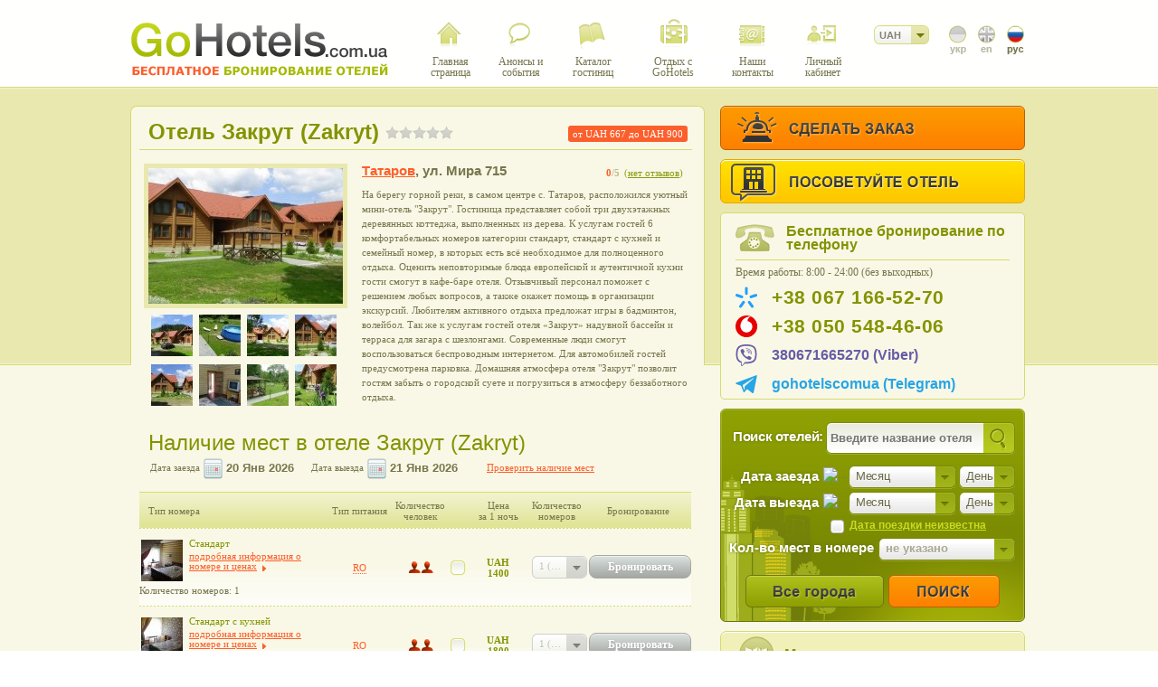

--- FILE ---
content_type: text/html; charset=utf-8
request_url: https://gohotels.com.ua/ru/hotel?cid=343692
body_size: 21286
content:
<!DOCTYPE html PUBLIC "-//W3C//DTD XHTML 1.0 Transitional//EN" "http://www.w3.org/TR/xhtml1/DTD/xhtml1-transitional.dtd">
<html xmlns="http://www.w3.org/1999/xhtml" xml:lang="ru-ru" lang="ru-ru" prefix="og: //ogp.me/ns#" class="no-js">
<head>
    <!-- Google tag (gtag.js) -->
<script async src="https://www.googletagmanager.com/gtag/js?id=G-R7Q38G0939"></script>
<script>
  window.dataLayer = window.dataLayer || [];
  function gtag(){dataLayer.push(arguments);}
  gtag('js', new Date());

  gtag('config', 'G-R7Q38G0939');
</script>
  <meta http-equiv="imagetoolbar" content="false" />
  <meta name="SKYPE_TOOLBAR" content ="SKYPE_TOOLBAR_PARSER_COMPATIBLE"/>
  <base href="https://gohotels.com.ua" />
  <meta http-equiv="content-type" content="text/html; charset=utf-8" />
  <meta name="robots" content="index, follow" />
  <meta name="keywords" content="Закрут, Zakryt, бронирование отелей, бронирование гостиниц, отели Украины, гостиницы Украины, отель Закрут в таторове, забронировать номер в отеле Закрут, отзывы об отеле Закрут в татарове" />
  <meta name="description" content="На берегу горной реки, в самом центре с. Татаров, расположился уютный мини-отель &quot;Закрут&quot;. Гостиница представляет собой три двухэтажных деревянных коттеджа, выполненных из дерева. К услугам гостей 6" />
  <title>Отель Закрут (Zakryt), Татаров, ул. Мира 715 </title>
  <link href="https://gohotels.com.ua/templates/gohotels/favicon.ico" rel="shortcut icon" type="image/x-icon" />
  <link href="https://gohotels.com.ua/images/apple-touch-icon.png" rel="apple-touch-icon"  />
  <link rel="stylesheet" href="https://gohotels.com.ua/templates/gohotels/css/template.css?ver=19.02.063" type="text/css" />
  <link rel="stylesheet" href="https://gohotels.com.ua/templates/gohotels/css/modules.css?ver=25.05.012" type="text/css" />
  <link rel="stylesheet" href="https://gohotels.com.ua/templates/gohotels/css/ui.css?ver=15.02.10" type="text/css" />
  <link rel="stylesheet" href="https://gohotels.com.ua/templates/gohotels/assets/com_gohotels/css/jquery.alerts.css" type="text/css" />
  <link rel="stylesheet" href="https://gohotels.com.ua/templates/gohotels/assets/com_gohotels/css/uniform.curency.css?4" type="text/css" />
  <link rel="stylesheet" href="https://gohotels.com.ua/templates/gohotels/assets/com_gohotels/css/style.css?41" type="text/css" />
  <link rel="stylesheet" href="https://gohotels.com.ua/templates/gohotels/assets/mod_advisethehotel/css/style.css" type="text/css" />
  <link rel="stylesheet" href="https://gohotels.com.ua/templates/gohotels/assets/mod_searchforhotels/css/style.css" type="text/css" />
  <link rel="stylesheet" href="https://gohotels.com.ua/templates/gohotels/assets/mod_searchforhotels/css/uniform.default.css" type="text/css" />
  <script type="text/javascript" src="https://gohotels.com.ua/templates/gohotels/javascript/jquery-1.8.3.min.js"></script>
  <script type="text/javascript" src="https://gohotels.com.ua/templates/gohotels/javascript/jquery-ui-min.js"></script>
  <script type="text/javascript" src="https://gohotels.com.ua/templates/gohotels/javascript/main.js?ver=15.02.10"></script>
  <script type="text/javascript" src="https://maps.google.com/maps/api/js?v=3&key=AIzaSyBiy5tVjy_e5CRCzHVSZXWvHX_8b8Mk_X0&language=ru"></script>
  <meta name="twitter:title" content="Отель Закрут (Zakryt), Татаров, ул. Мира 715 ">
<meta name="twitter:card" content="summary">
<meta name="twitter:site" content="@gohotelscomua">
<meta name="twitter:creator" content="@gohotelscomua">
<meta name="twitter:url" content="https://gohotels.com.ua/ru/hotel?cid=343692">
<meta name="twitter:description" content="На берегу горной реки, в самом центре с. Татаров, расположился уютный мини-отель &quot;Закрут&quot;. Гостиница представляет собой три двухэтажных деревянных коттеджа, выполненных из дерева. К услугам гостей 6">
<meta name="twitter:image" content="https://gohotels.com.ua/images/gohotels/hotel/3437/343692/f02d96149bbafaddca2270db06f4dad8.jpg">
<meta property="og:type" content="website"/>
<meta property="og:title" content="Отель Закрут (Zakryt), Татаров, ул. Мира 715 "/>
<meta property="og:url" content="https://gohotels.com.ua/ru/hotel?cid=343692"/>
<meta property="og:image" content="https://gohotels.com.ua/images/gohotels/hotel/3437/343692/f02d96149bbafaddca2270db06f4dad8.jpg"/>
<meta property="og:site_name" content="GoHotels.com.ua"/>
<meta property="og:description" content="На берегу горной реки, в самом центре с. Татаров, расположился уютный мини-отель &quot;Закрут&quot;. Гостиница представляет собой три двухэтажных деревянных коттеджа, выполненных из дерева. К услугам гостей 6"/>
  <link rel="canonical" href="https://gohotels.com.ua/ru/hotel?cid=343692"/>
  <link rel="alternate" type="text/html" hreflang="uk" href="https://gohotels.com.ua/uk/hotel?cid=343692" title="Українська" />
  <link rel="alternate" type="text/html" hreflang="en" href="https://gohotels.com.ua/en/hotel?cid=343692" title="English (United Kingdom)" />

  <script type="text/javascript">document.documentElement.className = 'js'; var base_js = document.location.protocol+'//'+document.location.host; var domain = 'gohotels.com.ua';
  function URLToArray(a){var b={};var c=a.indexOf('?');if(c>=0){var d=a.substring(c+1).split('&');for(var i=0;i<d.length;i++){var e=d[i].split('=');b[decodeURIComponent(e[0])]=decodeURIComponent(e[1])}}return b}function ArrayToURL(a){var b=[];for(var c in a)if(a.hasOwnProperty(c))b.push(encodeURIComponent(c)+'='+encodeURIComponent(a[c]));return b.join('&')}
  jQuery.noConflict();jQuery(document).ready(function($){$.datepicker.setDefaults($.extend($.datepicker.regional["ru"]));$(function(){ardp($,"ru");}); });
  </script>
  <!--[if lte IE 8]>
  <link href="https://gohotels.com.ua/templates/gohotels/css/template_ie.css" rel="stylesheet" type="text/css" />
  <![endif]-->
  <!--[if IE 7]>
  <link href="https://gohotels.com.ua/templates/gohotels/css/template_ie7.css" rel="stylesheet" type="text/css" />
  <script type="text/javascript" src="https://gohotels.com.ua/templates/gohotels/javascript/jquery.pngFix.pack.js"></script>
  <script type="text/javascript"> jQuery(document).ready(function($){ $(document).pngFix(); });</script>
  <![endif]-->
  <!--[if IE 6]>
  <link href="https://gohotels.com.ua/templates/gohotels/css/template_ie6.css" rel="stylesheet" type="text/css" />
  <![endif]-->


</head>
    <body id="com_gohotels" class="">
        <div class="body">
            <div id="headerWrapper">
                <div id="header">
                    <a id="logo" href="/ru">
                        <img src="/templates/gohotels/images/header_ru.png" title="GoHotels - Бесплатное онлайн бронирование отелей по всей Украине." alt="GoHotels - Бесплатное онлайн бронирование отелей по всей Украине." />
                        <span id="logo_span">GoHotels - Бесплатное онлайн бронирование отелей по всей Украине.</span>
                    </a>
                    <div id="menu">
                                                    <ul class="menu"><li class="item1"><a href="https://gohotels.com.ua/ru"><span>Главная страница</span></a></li><li class="item2"><a href="/ru/announcesevents"><span>Анонсы и события</span></a></li><li class="item3"><a href="/ru/hotelslist"><span>Каталог гостиниц</span></a></li><li class="item4"><a href="https://rest.gohotels.com.ua/ru"><span>Отдых с GoHotels</span></a></li><li class="item5"><a href="/ru/contacts"><span>Наши контакты</span></a></li><li class="item6"><a href="/ru/reg"><span>Личный кабинет</span></a></li></ul><div class="clr"></div>
                                            </div>
                    <div id="right_menu">
                                                    <div id="mod_lang"><div id="jflanguageselection"><div class="rawimages"><span ><a href="https://gohotels.com.ua/uk/hotel?cid=343692" style="background:url(/templates/gohotels/images/menu/ua.png) no-repeat left top; width:22px; height:34px; display:block"><p></p></a></span><span ><a href="https://gohotels.com.ua/en/hotel?cid=343692" style="background:url(/templates/gohotels/images/menu/en.png) no-repeat left top; width:22px; height:34px; display:block"><p></p></a></span><span id="active_language" ><a href="https://gohotels.com.ua/ru/hotel?cid=343692" style="background:url(/templates/gohotels/images/menu/ru.png) no-repeat left -34px; width:22px; height:34px; display:block"><p></p></a></span></div></div>
</div>
                                                <div class="currency">
<script type="text/javascript">

jQuery.noConflict();jQuery(document).ready(function($){$('#select_money_id').uniform();$('#select_money').css('visibility','visible');$("#select_money_id").change(function(){currency=$("#select_money_id").val();$.cookie("currency",currency,{expires:7,path:"/",domain:"gohotels.com.ua"});changePrice(currency);});function changePrice(currency){var th_url=URLToArray(document.location.href);if(th_url.price){var all='{"UAH":1,"USD":0.023111875343789,"EUR":0.019879490528417}';var res=JSON.parse(all);var factor=1;var old_f=1;var act="UAH";for(curr in res){if(curr===currency){factor=res[curr];}
if(curr===act){old_f=res[curr];}}
var url_price=th_url.price.split("-");var def_min=parseInt(url_price[0],10)/parseFloat(old_f);var def_max=parseInt(url_price[1],10)/parseFloat(old_f);var p_min=Number((def_min*parseFloat(factor)).toFixed(0));var p_max=Number((def_max*parseFloat(factor)).toFixed(0));var price=p_min+'-'+p_max;var url_protocol=document.location.protocol;var url_hostname=document.location.hostname;var url_pathname=document.location.pathname;th_url.price=price;var new_url=ArrayToURL(th_url);var redir=url_pathname+'?'+new_url;location.assign(url_protocol+'//'+url_hostname+redir);}else{window.location.reload();}}});</script>
<div id="select_money" style="visibility:hidden;">
    <div class="select_block">
            <select id="select_money_id">
                        <option value="UAH" selected="selected">UAH</option>
                            <option value="USD">USD</option>
                        <option value="EUR">EUR</option>
                        <option value="RUB">RUB</option>
                </select>
        </div>
    <div class="info_block">
    </div>
</div><div class="clr"></div></div>
                        <div class="clr"></div>
                    </div>
                    <div class="clr"></div>
                </div>
            </div>
            <div id="contentWrapper">
                <div id="content">
                    <noscript>
                        <p class="alert">Javasript is currently not supported/disabled by this browser. Please enable JavaScript for full functionality.</p>
                    </noscript>
                    <div class="clr"></div>
                    
                    <div id="mainContentArea" class="s1">
                                                <div class="mainContent">
                            <script type="text/javascript">
jQuery.noConflict();jQuery(document).ready(function($){var res=0;var show_room=0;var dt=1000*60*60;var kt=dt*24;var from='#hotelfrom';var to='#hotelto';var from_f='#hotelfrom_f';var to_f='#hotelto_f';$('.div_numb .numb').uniform();$(from).datepicker({dateFormat:'d M yy',altFormat:"yy-mm-dd",altField:from_f,minDate:0,maxDate:"+12m",changeMonth:true,changeYear:true,showButtonPanel:true,numberOfMonths:1,showOn:"both",hideIfNoPrevNext:true,buttonImage:"/components/com_gohotels/assets/images/cal.png",buttonImageOnly:true,showAnim:"slideDown",duration:"slow",onSelect:function(selectedDate){var dateMin=$(this).datepicker("getDate");var date2=$(to).datepicker("getDate");var rMin=new Date(dateMin.getFullYear(),dateMin.getMonth(),dateMin.getDate()+1);var rMax=new Date(dateMin.getFullYear(),dateMin.getMonth(),dateMin.getDate()+31);var fut=Date.parse(date2);var fut2=Date.parse(dateMin);var d=(fut-fut2)/kt;if(date2===null||dateMin>=date2){$(to).datepicker("setDate",rMin);}else if(d>=31){$(to).datepicker("setDate",rMax);}
var daten=new Date();daten.setTime(daten.getTime()+dt);res=1;$.cookie("checkin",$(from_f).val(),{expires:daten,path:"/",domain:domain});$.cookie("checkout",$(to_f).val(),{expires:daten,path:"/",domain:domain});}});$(to).datepicker({dateFormat:'d M yy',altFormat:"yy-mm-dd",altField:to_f,minDate:'+1d',maxDate:"+12m+1d",changeMonth:true,changeYear:true,showButtonPanel:true,numberOfMonths:1,showOn:"both",hideIfNoPrevNext:true,buttonImage:"/components/com_gohotels/assets/images/cal.png",buttonImageOnly:true,showAnim:"slideDown",duration:"slow",onSelect:function(selectedDate){var date1=$(from).datepicker("getDate");var dateMax=$(this).datepicker("getDate");var rMax=new Date(dateMax.getFullYear(),dateMax.getMonth(),dateMax.getDate()-1);var rMin=new Date(dateMax.getFullYear(),dateMax.getMonth(),dateMax.getDate()-31);var fut=Date.parse(date1);var fut2=Date.parse(dateMax);var d=(fut2-fut)/kt;if(date1===null||date1>=dateMax){$(from).datepicker("setDate",rMax);}else if(d>31){$(from).datepicker("setDate",rMin);}
var daten=new Date();daten.setTime(daten.getTime()+dt);res=1;$.cookie("checkin",$(from_f).val(),{expires:daten,path:"/",domain:domain});$.cookie("checkout",$(to_f).val(),{expires:daten,path:"/",domain:domain});}});var queryDate1='2026-01-20';var dateParts1=queryDate1.match(/(\d+)/g);var realDate1=new Date(dateParts1[0],dateParts1[1]-1,dateParts1[2]);$(from).datepicker("setDate",realDate1);var queryDate2='2026-01-21';var dateParts2=queryDate2.match(/(\d+)/g);var realDate2=new Date(dateParts2[0],dateParts2[1]-1,dateParts2[2]);$(to).datepicker("setDate",realDate2);var error_daterange='Введите даты проживания';var error_number='Выберите количество человек';var error_button='Выбран другой номер'
var no_error_button='Бронирование'
var viewhotels='';var viewhotel=$("#show_price").attr("data-hotel");if($.cookie("viewhotels")){viewhotels=$.cookie("viewhotels").split(',');if($.inArray(viewhotel,viewhotels)<0){viewhotels.unshift(viewhotel);}
viewhotels=viewhotels.join(",");}else{viewhotels=viewhotel;}
$.cookie("viewhotels",viewhotels,{expires:1,path:"/",domain:domain});$(".detailroom a.details").live('click',function(){var clickId=$(this).toggleClass('active').attr('id').split('_');$(this).parents('.detailroom tr').toggleClass('active');$("#sh_"+clickId[1]).toggleClass("show2");});$(".input").click(function(){this.value='';});$('.input').keypress(function(e){if(e.which!=8&&e.which!=0&&(e.which<48||e.which>57))return false;});$(".checkboxDiv input").live('click',function(){$(".boxChecked").css('width','0');$(".checkboxDiv input").not(this).parents(".checkboxDiv").removeClass('boxChecked').addClass("boxUnchecked").parents('tr').find('.price').addClass('disabled').parents('tr').find('.people').addClass('disabled');$(".numb").attr('disabled','disabled').val("0");$(".booking").addClass('disabled');var c_id=$(this).attr('id').split('_');if($(this).parents(".checkboxDiv").attr('class')=='checkboxDiv boxChecked'){$(".boxChecked").css('width','20px');$(this).parents(".checkboxDiv.boxChecked").animate({width:'0'},400,function(){$(".checkboxDiv").removeClass('boxChecked').addClass("boxUnchecked").parents('tr').find('.price').removeClass('disabled').parents('tr').find('.people').removeClass('disabled');});$("#numb_"+c_id[2]).attr('disabled','disabled').val("0");$("#submit_"+c_id[2]).addClass("disabled");}else{$(this).parents(".checkboxDiv").toggleClass('boxChecked').toggleClass("boxUnchecked").parents('tr').find('.price').eq(parseInt(c_id[1],10)-1).removeClass('disabled').parents('tr').find('.people').eq(parseInt(c_id[1],10)-1).removeClass('disabled');$(this).parents(".checkboxDiv.boxChecked").animate({width:'20px'},400);var mon=$("#p_"+c_id[1]+'_'+c_id[2]).val().split(' ');$("#numb_"+c_id[2]+' option').each(function(index,elem){var pe=index+1;var allm=parseInt(mon[1],10)*pe;this.text=pe+' ('+mon[0]+' '+allm+')';});$("#numb_"+c_id[2]).removeAttr('disabled').val("1");if($(from).val()!=''&&$(to).val()!=''){$("#submit_"+c_id[2]).removeClass("disabled");}}
$.uniform.update();});$(".people").live('click',function(){var id=$(this).attr('id').split('_');$('#chek_'+id[1]+'_'+id[2]).click();});function reserve_dis2(){$('.booking').each(function(){if($(this).hasClass('disabled')){if($(from).val()==''||$(to).val()==''){$(this).attr('title',error_daterange);}else{if($(".checkboxDiv").hasClass('boxChecked')){$(this).attr('title',error_button);}else{$(this).attr('title',error_number);}}}else{$(this).attr('title',no_error_button);}
if($(this).attr('title')!==''){$(this).tooltip({positionLeft:true,delay:50,track:true,showURL:false}).mousemove;}});};$("#ajax_room_table, .booking").hover(function(){reserve_dis2();});$(".booking").live('click',function(){if($(this).hasClass('disabled')){if($(from).val()==''||$(to).val()==''){$(".daterange img").animate({"opacity":0.1},400).animate({"opacity":1},400).animate({"opacity":0.1},300).animate({"opacity":1},300);}else{if($(".checkboxDiv").hasClass('boxChecked')){}else{$(".people, .checkboxDiv").animate({"opacity":0.1},400).animate({"opacity":1},400).animate({"opacity":0.1},300).animate({"opacity":1},300);}}}else if(res==0){res=2;var hotel_id=$("#show_price").attr("data-hotel");var room=c_id=$(this).attr('id').split('_');var begins=$(from_f).val();var ends=$(to_f).val();var person=$(".boxChecked input").attr('id').split('_');var price=$("#p_"+person[1]+'_'+person[2]).val();var count_number=$("#numb_"+person[2]+' option:selected').val();var data={'hotel':hotel_id,'room':room[1],'checkin':begins,'checkout':ends,'price':price,'person':person[1],'number':count_number};$(this).after('<img alt=". . ." src="/images/loader.gif" style="margin:10px auto;display:block;" />');$.ajax({type:"POST",url:base_js+"/index.php?option=com_gohotels&task=reserve&format=raw&lang=ru",dataType:"json",data:({data:data}),success:function(data){res=0;if(data){location.assign(data);}else{jAlert('Ошибка при вводе данных, обновите страницу, и вы сможете забронировать понравившийся номер.','Ошибка',function(){$.alerts.dialogClass=null;location.reload();});}
$(".booking").parents('td').find('img').remove();}});}else if(res==1){$('#show_price').click();res=0;}});$('.info_red').live('click',function(){$(this).hide(500);});$(".food").tooltip({track:true,showURL:false,positionCenter:true,fade:50});$(".HotelLeft a.preview").gopreview();$(".detailroom a.preview").gopreview();$('.NameRoom p').ellipsis();$('#show_price').live('click',function(){var begins=$(from_f).val();var ends=$(to_f).val();var hotel_id=$(this).attr('data-hotel');if(begins===''||ends===''){$(".daterange img").animate({"opacity":0.1},400).animate({"opacity":1},400).animate({"opacity":0.1},300).animate({"opacity":1},300);}else{if(show_room==0){$("#ajax_room_table").html('<img alt=". . ." src="/images/loader.gif" style="margin:10px auto;display:block;" />');show_room=1;var data={'in':begins,'out':ends,'hotel':hotel_id};$.ajax({type:"POST",url:base_js+"/index.php?option=com_gohotels&task=show_price&format=raw&lang=ru",dataType:"json",data:({data:data}),success:function(data){$("#ajax_room_table").html(data.html);$(".food").tooltip({track:true,showURL:false,positionCenter:true,fade:50});$('.div_numb .numb').uniform();$(".detailroom a.preview").gopreview();$('.NameRoom p').ellipsis();show_room=0;$("#ajax_room_table, .booking").hover(function(){reserve_dis2();});},error:function(){$("#ajax_room_table").html(data.error);show_room=0;}});}}});
    $("#expressresform").validate({
rules:{
name:{required: true,minlength: 3},
phone:{required:true,rangelength:[11,13]},
email:{required: true,email: true}
},
messages:{
name: {required: "Нужно заполнить!",minlength: "Минимум 3 символа."},
phone: {required: "Нужно заполнить!",rangelength: "Начиная с + и только цифры без разделителей"},
email: {required: "Нужно заполнить!",rangelength: "Не корректный email"}
},
submitHandler: function() {
var options = {
url: base_js+"/index.php?option=com_gohotels&task=expressres&format=raw&lang=ru",
dataType: 'json',
success: function(data) {
if(data.s0){
$("#popupRes").css('display','none');
jAlert('Наш оператор свяжется с Вами в течение 15 минут и предложит все возможные варианты.', 'Ваш заказ успешно принят', function() {
$.alerts.dialogClass = null;
});
}else{
$("#popupRes").css('display','none');
if(data.error){
var ms = data.error;
} else {
var ms = 'В процессе обработки вашего запроса произошла ошибка.';
}
jAlert(ms, 'Произошла ошибка', function() {
$.alerts.dialogClass = null;
});
}
},
clearForm:true
};

$("#expressresform").ajaxSubmit(options);
}
});
$(".reserve2").live('click', function() {var id = $(this).data('id');showRes(id);});
$("#popupResClose").live('click', function() {hideRes();});
$("#bg_res").live('click', function() {hideRes();});
$(document).keypress(function(e){if(e.keyCode==27){hideRes();}});

$(window).resize(function() {$('#bg_res').animate( { height: $(window).height() }, 0 );var width_area=$("#popupRes").width()/2;$("#popupRes").animate( {right: $(window).width()/2-width_area, top: '10%' }, 0);});

function showRes (room_id) {$('#bg_res').attr('style', 'display: block; opacity:0.5; height: '+ $(window).height() +'px;');var width_area=$("#popupContact").width()/2;$("#popupRes").animate( {right: $(window).width()/2-width_area, top: '10%' }, 0).fadeIn("slow");$("#resfrom_f").val($("#hotelfrom_f").val());$("#resto_f").val($("#hotelto_f").val());$("#res_name").val($("#express_name").val());$("#res_phone").val($("#express_phone").val());$("#res_email").val($("#express_email").val());$("#res_room").val(room_id);}

function hideRes() {$('#bg_res').attr('style', 'display: none;');$("#popupRes").fadeOut("slow");$("#resfrom_f").val('').removeClass('error');$("#resto_f").val('').removeClass('error');$("#res_name").val('').removeClass('error');$("#res_phone").val('').removeClass('error');$("#res_email").val('');$("#res_room").val('');$("label.error").css('display','none');}
});
</script>
<div class="autoHotel vcard" id="hotel_href" name="hotel_href">
    <div class="itemHotel2"></div>
    <div class="HotelText" itemscope itemtype="http://schema.org/Hotel">
                    <div class="HotelTitle">
                <span class="HotelPrice" itemprop="priceRange">
                                            от UAH <span>667</span>
                        до UAH <span>900</span>
                                    </span>
                <h1 class="HotelName">
                    <strong><span itemprop="name">Отель Закрут (Zakryt)</span></strong>
                    <meta itemprop="telephone" content="+38 067 166-52-70" />
                    <meta itemprop="url" content="https://gohotels.com.ua/ru/hotel?cid=343692" />
                    <span class="HotelStars">
                        <span class="active" style="width: 0px;" itemprop="starRating" itemscope itemtype="http://schema.org/Rating">
                            <meta itemprop="ratingValue" content="0" /> </span>
                    </span>
                </h1>
                <div class="clr"></div>
            </div>
            <div class="HotelBody">
                <div class="HotelBody_adr">
                    <div class="HotelBody_adr_right">
                                                <div class="rating"><div class="color">0</div>/5</div>
                                                <div class="comments">
                            (<a href="/ru/review?cid=343692" title="отзывы Отель Закрут (Zakryt)"><span>нет отзывов</span></a>)
                      </div>
                    </div>
                    <div class="HotelAddress" itemprop="address" itemscope itemtype="http://schema.org/PostalAddress">
                        <meta itemprop="addressCountry" content="Украина" />
                        <meta itemprop="addressRegion" content="Ивано-Франковская область" />
                                                    <a href="/ru/city/tatariv"
                           title="Отели Татаров"><span itemprop="addressLocality">Татаров</span></a>,
                                                <span itemprop="streetAddress">ул. Мира 715 </span>
                    </div>
                    <div class="clr"></div>
                </div>
                <div class="HotelBodyText" itemprop="description">
                    На берегу горной реки, в самом центре с. Татаров, расположился уютный мини-отель "Закрут". Гостиница представляет собой три двухэтажных деревянных коттеджа, выполненных из дерева. К услугам гостей 6 комфортабельных номеров категории стандарт, стандарт с кухней и семейный номер, в которых есть всё необходимое для полноценного отдыха. Оценить неповторимые блюда  европейской и аутентичной кухни гости смогут в кафе-баре отеля. Отзывчивый персонал поможет с решением любых вопросов, а также окажет помощь в организации экскурсий. Любителям активного отдыха предложат игры в бадминтон, волейбол. Так же к услугам гостей отеля «Закрут» надувной бассейн и терраса для загара с шезлонгами. Современные люди смогут воспользоваться беспроводным интернетом. Для автомобилей гостей предусмотрена парковка. Домашняя атмосфера отеля "Закрут"  позволит гостям забыть о городской суете и погрузиться в атмосферу беззаботного отдыха.                </div>
            </div>
            <div class="HotelLeft">
                <div class="HotelPhoto">
                                            <a onclick="return false;" href="/images/gohotels/hotel/3437/343692/f02d96149bbafaddca2270db06f4dad8.jpg" title="Отель Закрут (Zakryt)" class="preview">
                            <img itemprop="image" src="/images/gohotels/hotel/3437/343692/hotel_f02d96149bbafaddca2270db06f4dad8.jpg" alt="Закрут" />
                        </a>
                                    </div>
                                    <ul class="thumb">
                                                    <li><a onclick="return false;" href="/images/gohotels/hotel/3437/343692/7e5ef476487d54343f96a70dbbc71eee.jpg" title="Отель Закрут (Zakryt)" class="preview">
                                    <img src="/images/gohotels/hotel/3437/343692/min_7e5ef476487d54343f96a70dbbc71eee.jpg"  alt="Закрут" />
                                </a>
                            </li>
                                                    <li><a onclick="return false;" href="/images/gohotels/hotel/3437/343692/c14b01672eb2d25776b500ec56903bb2.jpg" title="Отель Закрут (Zakryt)" class="preview">
                                    <img src="/images/gohotels/hotel/3437/343692/min_c14b01672eb2d25776b500ec56903bb2.jpg"  alt="Закрут" />
                                </a>
                            </li>
                                                    <li><a onclick="return false;" href="/images/gohotels/hotel/3437/343692/1efcef1998ef84b045d658be0b681cd4.jpg" title="Отель Закрут (Zakryt)" class="preview">
                                    <img src="/images/gohotels/hotel/3437/343692/min_1efcef1998ef84b045d658be0b681cd4.jpg"  alt="Закрут" />
                                </a>
                            </li>
                                                    <li><a onclick="return false;" href="/images/gohotels/hotel/3437/343692/0cd3b63dc7cb45774a2caffa7d457a67.jpg" title="Отель Закрут (Zakryt)" class="preview">
                                    <img src="/images/gohotels/hotel/3437/343692/min_0cd3b63dc7cb45774a2caffa7d457a67.jpg"  alt="Закрут" />
                                </a>
                            </li>
                                                    <li><a onclick="return false;" href="/images/gohotels/hotel/3437/343692/7506e6b72efad17c30983ee1ced19b3e.jpg" title="Отель Закрут (Zakryt)" class="preview">
                                    <img src="/images/gohotels/hotel/3437/343692/min_7506e6b72efad17c30983ee1ced19b3e.jpg"  alt="Закрут" />
                                </a>
                            </li>
                                                    <li><a onclick="return false;" href="/images/gohotels/hotel/3437/343692/d84cc959f591aacb08c26ba5166a3fd1.jpg" title="Отель Закрут (Zakryt)" class="preview">
                                    <img src="/images/gohotels/hotel/3437/343692/min_d84cc959f591aacb08c26ba5166a3fd1.jpg"  alt="Закрут" />
                                </a>
                            </li>
                                                    <li><a onclick="return false;" href="/images/gohotels/hotel/3437/343692/14733c0969903e99162a4bd9b11b56a2.jpg" title="Отель Закрут (Zakryt)" class="preview">
                                    <img src="/images/gohotels/hotel/3437/343692/min_14733c0969903e99162a4bd9b11b56a2.jpg"  alt="Закрут" />
                                </a>
                            </li>
                                                    <li><a onclick="return false;" href="/images/gohotels/hotel/3437/343692/e7c86f020f2a91f2ef4dd4c389bb8cca.jpg" title="Отель Закрут (Zakryt)" class="preview">
                                    <img src="/images/gohotels/hotel/3437/343692/min_e7c86f020f2a91f2ef4dd4c389bb8cca.jpg"  alt="Закрут" />
                                </a>
                            </li>
                                            </ul>
                            </div>
            <div class="clr"></div>
                            <div class="TitleFreeRoom">
                    <h2 class="roomTitle">Наличие мест в отеле Закрут (Zakryt)</h2>
                    <div class="freeRoom">
                        <input id="freeroomtitle" type="hidden" title="test2"/>
                        <div id="daterange_text" class="daterange">
                            Дата заезда</div>
                        <div class="daterange"> <input type="hidden" id="hotelfrom_f" name="h_from" /><input type="text" id="hotelfrom" name="h_from2" readonly="readonly" /></div>
                        <div class="daterange"> Дата выезда</div>
                        <div class="daterange"> <input type="hidden" id="hotelto_f" name="h_to" /><input type="text" id="hotelto" name="h_to2" readonly="readonly" /></div>
                        <div class="clr"></div>
                    </div>
                    <div id="show_price" data-hotel="343692">Проверить наличие мест</div>
                    <div class="clr"></div>
                </div>
                <div class="clr"></div>
                <div class="hotelRoom">
                    <div id="ajax_room_table"><table class="hotelRooms" cellspacing="0"><thead><tr><td style="width:215px;" class="left">Тип номера</td><td style="width:70px;">Тип питания</td><td style="width:68px;">Количество человек</td><td></td><td style="width:60px;white-space:nowrap;">Цена<br /> за 1 ночь</td><td style="width:70px;">Количество номеров</td><td style="width:110px;" class="right">Бронирование</td></tr></thead><tbody class="detailroom"><tr id="tr_6095" itemprop="containsPlace" itemscope itemtype="http://schema.org/HotelRoom"><td class="left"><a onclick="return false;" href="https://gohotels.com.ua/images/gohotels/room/61/6095/468fc3b6b0113252b170a802ba723ffb.jpg" title="Стандарт" class="preview" ><img alt="Стандарт" itemprop="photo" class="image" src="https://gohotels.com.ua/images/gohotels/room/61/6095/min_468fc3b6b0113252b170a802ba723ffb.jpg" align="left" /></a><div class="NameRoom"><p itemprop="name">Стандарт</p><a href="#" title="Стандарт" onclick="return false;" class="details" id="det_6095"><span class="text">подробная информация о номере и ценах</span></a></div><div class="clr"></div>Количество номеров: 1</td><td><span class="food" title="Питание не включено в стоимость">RO</span><br /></td><td><div class="par_people"><div id="duplicate_2_6095" class="people people2"></div></div></td><td width="25"><div class="p_check"><div class="chckParent"><div class="checkboxDivBg"></div><div class="checkboxDiv boxUnchecked"><input id="chek_2_6095" type="checkbox" value="checkbox" name="numb_person" ></div></div></div></td><td><div class="price">UAH<br />1400<input id="p_2_6095" type="hidden" value="UAH 1400"></div></td><td><div class="div_numb"><select class="numb" disabled="disabled" id="numb_6095" name="numberroom"><option value="1">1 (UAH 1400)</option></select></div></td><td><div id="submit_6095" class="disabled booking booking_ru">Бронировать</div></td></tr><tr id="sh_6095" class="show"><td colspan="7"><div class="detail"><a onclick="return false;" href="https://gohotels.com.ua/images/gohotels/room/61/6095/573d3d3f9bcf74c2302239a671b94689.jpg"  title="Стандарт" class="preview"><img alt="Стандарт" class="image" src="https://gohotels.com.ua/images/gohotels/room/61/6095/min_573d3d3f9bcf74c2302239a671b94689.jpg"  align="left" /></a><a onclick="return false;" href="https://gohotels.com.ua/images/gohotels/room/61/6095/39834d7d007c1a7b978289ec5cfd386c.jpg"  title="Стандарт" class="preview"><img alt="Стандарт" class="image" src="https://gohotels.com.ua/images/gohotels/room/61/6095/min_39834d7d007c1a7b978289ec5cfd386c.jpg"  align="left" /></a><a onclick="return false;" href="https://gohotels.com.ua/images/gohotels/room/61/6095/24c83b24fa27621004dac7116cb3e0be.jpg"  title="Стандарт" class="preview"><img alt="Стандарт" class="image" src="https://gohotels.com.ua/images/gohotels/room/61/6095/min_24c83b24fa27621004dac7116cb3e0be.jpg"  align="left" /></a><a onclick="return false;" href="https://gohotels.com.ua/images/gohotels/room/61/6095/7c739696e8614fd47c08e6f5443e2097.jpg"  title="Стандарт" class="preview"><img alt="Стандарт" class="image" src="https://gohotels.com.ua/images/gohotels/room/61/6095/min_7c739696e8614fd47c08e6f5443e2097.jpg"  align="left" /></a><div class="text"><h3>Стандарт</h3><p>Просторный однокомнатный номер площадью 24 кв.м. Номер оборудован двуспальной кроватью, прикроватными тумбочками, комодом, раскладным диваном, столом со стульями, телевизором со спутниковым телевидением. Ванная комната оборудована душевой кабиной, есть косметический набор и набор полотенец.</p></div><table class="prices"><thead><tr><th>Даты проживания</th><th>Тип питания</th><th>Количество человек</th><th>Цена за сутки</th></tr></thead><tbody><tr><td>с 01 Декабря 2024 по 31 Марта 2026</td><td><span class="food" title="Питание не включено в стоимость"><b>RO</b> - без завтрака</span></td><td>2</td><td> 1400 UAH</td></tr></tbody></table></div></td></tr><tr id="tr_6096" itemprop="containsPlace" itemscope itemtype="http://schema.org/HotelRoom"><td class="left"><a onclick="return false;" href="https://gohotels.com.ua/images/gohotels/room/61/6096/f599506af968f16b4986732ff0e327e8.jpg" title="Стандарт с кухней" class="preview" ><img alt="Стандарт с кухней" itemprop="photo" class="image" src="https://gohotels.com.ua/images/gohotels/room/61/6096/min_f599506af968f16b4986732ff0e327e8.jpg" align="left" /></a><div class="NameRoom"><p itemprop="name">Стандарт с кухней</p><a href="#" title="Стандарт с кухней" onclick="return false;" class="details" id="det_6096"><span class="text">подробная информация о номере и ценах</span></a></div><div class="clr"></div>Количество номеров: 1</td><td><span class="food" title="Питание не включено в стоимость">RO</span><br /></td><td><div class="par_people"><div id="duplicate_2_6096" class="people people2"></div></div></td><td width="25"><div class="p_check"><div class="chckParent"><div class="checkboxDivBg"></div><div class="checkboxDiv boxUnchecked"><input id="chek_2_6096" type="checkbox" value="checkbox" name="numb_person" ></div></div></div></td><td><div class="price">UAH<br />1800<input id="p_2_6096" type="hidden" value="UAH 1800"></div></td><td><div class="div_numb"><select class="numb" disabled="disabled" id="numb_6096" name="numberroom"><option value="1">1 (UAH 1800)</option></select></div></td><td><div id="submit_6096" class="disabled booking booking_ru">Бронировать</div></td></tr><tr id="sh_6096" class="show"><td colspan="7"><div class="detail"><a onclick="return false;" href="https://gohotels.com.ua/images/gohotels/room/61/6096/3089e5dcb0b6be643d0d53f935dbdc0e.jpg"  title="Стандарт с кухней" class="preview"><img alt="Стандарт с кухней" class="image" src="https://gohotels.com.ua/images/gohotels/room/61/6096/min_3089e5dcb0b6be643d0d53f935dbdc0e.jpg"  align="left" /></a><a onclick="return false;" href="https://gohotels.com.ua/images/gohotels/room/61/6096/8a4f72ff43ca1ef5025b8cd83ee51dbe.jpg"  title="Стандарт с кухней" class="preview"><img alt="Стандарт с кухней" class="image" src="https://gohotels.com.ua/images/gohotels/room/61/6096/min_8a4f72ff43ca1ef5025b8cd83ee51dbe.jpg"  align="left" /></a><a onclick="return false;" href="https://gohotels.com.ua/images/gohotels/room/61/6096/a64b756bb992703f57aec2bf9bfe3c92.jpg"  title="Стандарт с кухней" class="preview"><img alt="Стандарт с кухней" class="image" src="https://gohotels.com.ua/images/gohotels/room/61/6096/min_a64b756bb992703f57aec2bf9bfe3c92.jpg"  align="left" /></a><a onclick="return false;" href="https://gohotels.com.ua/images/gohotels/room/61/6096/9bd38688a0625b42b9479f7e448fa466.jpg"  title="Стандарт с кухней" class="preview"><img alt="Стандарт с кухней" class="image" src="https://gohotels.com.ua/images/gohotels/room/61/6096/min_9bd38688a0625b42b9479f7e448fa466.jpg"  align="left" /></a><a onclick="return false;" href="https://gohotels.com.ua/images/gohotels/room/61/6096/2cb28657bbcd2ebf74836369be3d8f7f.jpg"  title="Стандарт с кухней" class="preview"><img alt="Стандарт с кухней" class="image" src="https://gohotels.com.ua/images/gohotels/room/61/6096/min_2cb28657bbcd2ebf74836369be3d8f7f.jpg"  align="left" /></a><div class="text"><h3>Стандарт с кухней</h3><p>Светлый уютный номер общей площадью до 30 кв.м с кухней. В номере есть двуспальная кровать, прикроватные тумбочки, комод, шкаф для одежды, раскладной диван, стол со стульями, телевизор со спутниковым телевидением. В прихожей расположена мини-кухня с электрической плитой, холодильником, микроволновой печью, электрочайником, набором посуды. Ванная комната оснащена душевой кабиной, набором полотенец, косметическим набором.</p></div><table class="prices"><thead><tr><th>Даты проживания</th><th>Тип питания</th><th>Количество человек</th><th>Цена за сутки</th></tr></thead><tbody><tr><td>с 01 Декабря 2024 по 31 Марта 2026</td><td><span class="food" title="Питание не включено в стоимость"><b>RO</b> - без завтрака</span></td><td>2</td><td> 1800 UAH</td></tr></tbody></table></div></td></tr><tr id="tr_6097" itemprop="containsPlace" itemscope itemtype="http://schema.org/HotelRoom"><td class="left"><a onclick="return false;" href="https://gohotels.com.ua/images/gohotels/room/61/6097/bf48adbfa5bbf9bbc2d93740b9b854d5.jpg" title="Семейный с кухней" class="preview" ><img alt="Семейный с кухней" itemprop="photo" class="image" src="https://gohotels.com.ua/images/gohotels/room/61/6097/min_bf48adbfa5bbf9bbc2d93740b9b854d5.jpg" align="left" /></a><div class="NameRoom"><p itemprop="name">Семейный с кухней</p><a href="#" title="Семейный с кухней" onclick="return false;" class="details" id="det_6097"><span class="text">подробная информация о номере и ценах</span></a></div><div class="clr"></div>Количество номеров: 1</td><td><span class="food" title="Питание не включено в стоимость">RO</span><br /></td><td><div class="par_people"><div id="duplicate_3_6097" class="people people3"></div></div></td><td width="25"><div class="p_check"><div class="chckParent"><div class="checkboxDivBg"></div><div class="checkboxDiv boxUnchecked"><input id="chek_3_6097" type="checkbox" value="checkbox" name="numb_person" ></div></div></div></td><td><div class="price">UAH<br />2000<input id="p_3_6097" type="hidden" value="UAH 2000"></div></td><td><div class="div_numb"><select class="numb" disabled="disabled" id="numb_6097" name="numberroom"><option value="1">1 (UAH 2000)</option></select></div></td><td><div id="submit_6097" class="disabled booking booking_ru">Бронировать</div></td></tr><tr id="sh_6097" class="show"><td colspan="7"><div class="detail"><a onclick="return false;" href="https://gohotels.com.ua/images/gohotels/room/61/6097/57822192f9aa0431e8f5d30d9f999468.jpg"  title="Семейный с кухней" class="preview"><img alt="Семейный с кухней" class="image" src="https://gohotels.com.ua/images/gohotels/room/61/6097/min_57822192f9aa0431e8f5d30d9f999468.jpg"  align="left" /></a><a onclick="return false;" href="https://gohotels.com.ua/images/gohotels/room/61/6097/b68152b029a4489424f856f9d8d1c05b.jpg"  title="Семейный с кухней" class="preview"><img alt="Семейный с кухней" class="image" src="https://gohotels.com.ua/images/gohotels/room/61/6097/min_b68152b029a4489424f856f9d8d1c05b.jpg"  align="left" /></a><a onclick="return false;" href="https://gohotels.com.ua/images/gohotels/room/61/6097/7e97586e3a68fb05aca807b02e7181f5.jpg"  title="Семейный с кухней" class="preview"><img alt="Семейный с кухней" class="image" src="https://gohotels.com.ua/images/gohotels/room/61/6097/min_7e97586e3a68fb05aca807b02e7181f5.jpg"  align="left" /></a><a onclick="return false;" href="https://gohotels.com.ua/images/gohotels/room/61/6097/add3beeb591c8f67361fe880c2c21310.jpg"  title="Семейный с кухней" class="preview"><img alt="Семейный с кухней" class="image" src="https://gohotels.com.ua/images/gohotels/room/61/6097/min_add3beeb591c8f67361fe880c2c21310.jpg"  align="left" /></a><a onclick="return false;" href="https://gohotels.com.ua/images/gohotels/room/61/6097/2169641ef05f4f29af9e1f31e3ae14ab.jpg"  title="Семейный с кухней" class="preview"><img alt="Семейный с кухней" class="image" src="https://gohotels.com.ua/images/gohotels/room/61/6097/min_2169641ef05f4f29af9e1f31e3ae14ab.jpg"  align="left" /></a><div class="text"><h3>Семейный с кухней</h3><p>Просторный номер площадью 28 кв. м с кухней. В номере есть, прикроватные тумбочки, комод, шкаф для одежды, двухъярусная кровать с ортопедическими матрацами, стол со стульями, телевизор со спутниковыми каналами. В прихожей есть полноценная кухня с электрической плитой, холодильником, электрочайником, микроволновой печью. В ванной комнате есть душевая кабина, набор полотенец, косметический набор.</p></div><table class="prices"><thead><tr><th>Даты проживания</th><th>Тип питания</th><th>Количество человек</th><th>Цена за сутки</th></tr></thead><tbody><tr><td>с 01 Декабря 2024 по 31 Марта 2026</td><td><span class="food" title="Питание не включено в стоимость"><b>RO</b> - без завтрака</span></td><td>3</td><td> 2000 UAH</td></tr></tbody></table></div></td></tr></tbody></table></div>
                    <div class="clr"></div>
                </div>
                <div id="popupRes" class="popupBlock" style="display:none;">
                    <a id="popupResClose" class="popupBlockClose">x</a>
                    <div class="title">Заказ бронирования</div>
                    <div class="text">Заполните заявку, и наш оператор сразу же свяжется с Вами.</div>
                    <form name="expressres" id="expressresform" action="" method="post">
                        <div class="contact_you">
                            <div class="contact">
                                <div class="title">Имя <span style="color: #FF0000;">*</span></div>
                                <input type="text" name="name" id="res_name" title="Ваше имя" />
                            </div>
                            <div class="contact">
                                <div class="title">Телефон <span style="color: #FF0000;">*</span></div>
                                <input class="inputphone" id="res_phone" type="text" maxlength="13" value="+" name="phone" onkeypress='return keyDownNumber(event);' />
                            </div>
                            <div class="contact">
                                <div class="title">E-mail <span style="color: #FF0000;">*</span></div>
                                <input type="text" name="email" id="res_email" />
                            </div>
                            <div class="clr"></div>
                        </div>
                        <input type="hidden" id="res_hotel" name="res_hotel" value="343692" />
                        <input type="hidden" id="res_room" name="res_room" value="" />
                        <input type="hidden" id="resfrom_f" name="resfrom_f" value="" />
                        <input type="hidden" id="resto_f" name="resto_f" value="" />
                        <input type="submit" name="Submit" class="send" value="Бронировать">
                    </form>
                </div>
                <div id="bg_res" style="display:none;"></div>
                                                            <h2 class="ServicesTitle">Услуги в отеле Закрут (Zakryt)</h2>
                    <div class="HotelServices">
                        <table class="HotelServicesTable">
                            <tbody>
                                                                        <tr>
                                            <td class="services"><img src="/images/gohotels/gallery/services/1.png" alt="Общие" /></td>
                                            <td class="servicesTitle"><h3>Общие</h3></td>
                                            <td class="servicesText">Круглосуточная служба регистрации и обслуживания гостей, экспресс-регистрация заселения/выселения, при наличии свободных номеров возможность раннего заезда/позднего выезда (условия оплаты), номера для некурящих, семейные номера, бар</td>
                                        </tr>
                                                                            <tr>
                                            <td class="services"><img src="/images/gohotels/gallery/services/2.png" alt="Спорт и Отдых" /></td>
                                            <td class="servicesTitle"><h3>Спорт и Отдых</h3></td>
                                            <td class="servicesText">Бассейн, площадка для барбекю, места для отдыха</td>
                                        </tr>
                                                                            <tr>
                                            <td class="services"><img src="/images/gohotels/gallery/services/3.png" alt="Сервисы" /></td>
                                            <td class="servicesTitle"><h3>Сервисы</h3></td>
                                            <td class="servicesText">Обслуживание номеров, трансфер в/из отеля (за дополнительную плату), возможность заказа завтрака в номер, вызов такси, скорой помощи, побудка к определенному времени, экскурсионное обслуживание</td>
                                        </tr>
                                                                            <tr>
                                            <td class="services"><img src="/images/gohotels/gallery/services/4.png" alt="Интернет" /></td>
                                            <td class="servicesTitle"><h3>Интернет</h3></td>
                                            <td class="servicesText">Бесплатный беспроводной интернет (Wi-Fi)</td>
                                        </tr>
                                                                            <tr>
                                            <td class="services"><img src="/images/gohotels/gallery/services/5.png" alt="Услуги по парковке" /></td>
                                            <td class="servicesTitle"><h3>Услуги по парковке</h3></td>
                                            <td class="servicesText">Бесплатная охраняемая парковка на территории отеля</td>
                                        </tr>
                                                                </tbody>
                        </table>
                    </div>
                                        <h2 class="ServicesTitle">Порядок проживания в отеле Закрут (Zakryt)</h2>
                    <div class="HotelServices">
                        <table class="HotelServicesTable">
                            <tbody>
                                                                        <tr>
                                            <td class="services"><img src="/images/gohotels/gallery/services/6.png" alt="Регистрация" /></td>
                                            <td class="servicesTitle"><h3>Регистрация</h3></td>
                                            <td class="servicesText">Время выезда до 12.00, время заезда с 14.00</td>
                                        </tr>
                                                                            <tr>
                                            <td class="services"><img src="/images/gohotels/gallery/services/7.png" alt="Аннуляция бронирования / Предоплата" /></td>
                                            <td class="servicesTitle"><h3>Аннуляция бронирования / Предоплата</h3></td>
                                            <td class="servicesText">В случае аннуляции за 21 суток до даты заезда штраф не взимается. В случае аннуляции позднее этого срока или в случае не заезда взимается 100% от стоимости суток проживания.</td>
                                        </tr>
                                                                            <tr>
                                            <td class="services"><img src="/images/gohotels/gallery/services/8.png" alt="Размещение детей и предоставление дополнительных кроватей" /></td>
                                            <td class="servicesTitle"><h3>Размещение детей и предоставление дополнительных кроватей</h3></td>
                                            <td class="servicesText">Дети до 5 лет без предоставления дополнительного места размещаются бесплатно. Детям от 6 до 12 лет скидка 50% от стоимости дополнительного места</td>
                                        </tr>
                                                                            <tr>
                                            <td class="services"><img src="/images/gohotels/gallery/services/9.png" alt="Домашние животные" /></td>
                                            <td class="servicesTitle"><h3>Домашние животные</h3></td>
                                            <td class="servicesText">Размещение домашних животных в номерах отеля не предусмотрено.</td>
                                        </tr>
                                                                            <tr>
                                            <td class="services"><img src="/images/gohotels/gallery/services/10.png" alt="Принимаемые кредитные карты" /></td>
                                            <td class="servicesTitle"><h3>Принимаемые кредитные карты</h3></td>
                                            <td class="servicesText">Расчет кредитными картами не предусмотрен</td>
                                        </tr>
                                                                </tbody>
                        </table>
                    </div>
                        </div>
    <div class="clr"></div>
            <div style="margin:10px 0;padding:10px;border-bottom:1px dashed #d4db71;background:#ecebc6;-webkit-border-radius:7px;-moz-border-radius:7px;border-radius:7px;" itemscope itemtype="http://schema.org/BreadcrumbList">
            <span itemprop="itemListElement" itemscope itemtype="http://schema.org/ListItem">
                <a href="/ru" itemprop="item">
                    <span itemprop="name">GoHotels.com.ua</span>
                    <meta itemprop="position" content="1" />
                </a> ›
            </span>
            <span itemprop="itemListElement" itemscope itemtype="http://schema.org/ListItem">
                <a href="/ru/hotelslist" itemprop="item">
                    <span itemprop="name">Украина</span>
                    <meta itemprop="position" content="2" />
                </a> ›
            </span>
            <span itemprop="itemListElement" itemscope itemtype="http://schema.org/ListItem">
                <a href="/ru/city/tatariv" itemprop="item">
                    <span itemprop="name">Татаров</span>
                    <meta itemprop="position" content="3" />
                </a> ›
            </span>
            <span itemprop="itemListElement" itemscope itemtype="http://schema.org/ListItem">
                <a href="https://gohotels.com.ua/ru/hotel?cid=343692" itemprop="item">
                    <span itemprop="name">Отель Закрут (Zakryt)</span>
                    <meta itemprop="position" content="4" />
                </a>
            </span>
        </div>
    </div>
<div class="clr"></div>
                                                            		<div class="moduletable">
					<script type="text/javascript">
    jQuery(document).ready(function($){
        var mainobj=scrolltotop
        var iebrws=document.all
        mainobj.cssfixedsupport=!iebrws || iebrws && document.compatMode=="CSS1Compat" && window.XMLHttpRequest
        mainobj.controlHTML='Вверх ^';
        mainobj.$body=(window.opera)? (document.compatMode=="CSS1Compat"? $('html') : $('body')) : $('html,body')
        mainobj.$control=$('<div id="topcontrol">'+mainobj.controlHTML+'</div>')
                .css({position:mainobj.cssfixedsupport? 'fixed' : 'absolute', top:mainobj.controlattrs.offsety, left:mainobj.controlattrs.offsetx, opacity:0, cursor:'pointer'})
                .attr({title:'Прокрутка к началу'})
                .click(function(){mainobj.scrollup(); return false})
                .appendTo('body')
        if (document.all && !window.XMLHttpRequest && mainobj.$control.text()!='')
                mainobj.$control.css({width:mainobj.$control.width()})
        mainobj.togglecontrol()
        $('a[href="' + mainobj.anchorkeyword +'"]').click(function(){
                mainobj.scrollup()
                return false
        })
        $(window).bind('scroll resize', function(e){
                mainobj.togglecontrol()
        })
    })
</script>		</div>
	
                                                        <div class="clr"></div>
                            
                                                    </div>
                    </div>
                    <div class="sideBar s2">
                                                    <div class="mod_right">
                                		<div class="moduletable">
					<script type="text/javascript">
    function keyDownNumber(e){
        var key = (typeof e.charCode == 'undefined' ? e.keyCode : e.charCode);
        if (e.ctrlKey || e.altKey || key < 58)    return true;
        else return false;
    }
    var popupStatus = 0;

    jQuery(document).ready(function($){
        $.validator.setDefaults({
            submitHandler: function() {
                var options = {
                    url: base_js+"/index.php?option=com_gohotels&task=expressbooking&format=raw&lang=ru",
                    dataType: 'json',
                    success: function(data) {
                        if(data.s0){
                            $("#popupContact").css('display','none');
                            jAlert('Наш оператор свяжется с Вами в течение 15 минут и предложит все возможные варианты.', 'Ваш заказ успешно принят', function() {
                                $.alerts.dialogClass = null;
                            });
                        }else{
                            $("#popupContact").css('display','none');
                            if(data.error){
                                var ms = data.error;
                            } else {
                                var ms = 'В процессе обработки вашего запроса произошла ошибка.';
                            }
                            jAlert(ms, 'Произошла ошибка', function() {
                                $.alerts.dialogClass = null;
                            });
                        }
                    },
                    clearForm:true
                };

                $("#expressbookingform").ajaxSubmit(options);
            }
        });

        $(".ui-datepicker-trigger").click(function(){
            $(".hasDatepicker").click();
        });

        $("#expressbookingform").validate({
            rules:{
                thiscity:{
                    required: true,
                    minlength: 2
                },
                bfrom_f:{
                    required: true
                },
                bto_f:{
                    required: true
                },
                name:{
                    required: true,
                    minlength: 3
                },
                phone:{
                    required:true,
                    rangelength:[11,13]
                },
                email:{
                    required: true,
                    email: true
                }
            },
            messages:{
                thiscity: {
                    required: "Введите город!",
                    minlength: "Минимум 3 символа."
                },
                bfrom_f: {
                    required: "Введите дату!"
                },
                bto_f: {
                    required: "Введите дату!"
                },
                name: {
                    required: "Нужно заполнить!",
                    minlength: "Минимум 3 символа."
                },
                phone: {
                    required: "Нужно заполнить!",
                    rangelength: "Начиная с + и только цифры без разделителей"
                },
                email: {
                    required: "Нужно заполнить!",
                    rangelength: "Не корректный email"
                }
            }
        });
        var cache = {};
        $("#thiscity").autocomplete({
            source: function( request, response ) {
                var term = request.term;
                if ( term in cache ) {
                    response( cache[ term ] );
                    return;
                }
                $.ajax({
                    type: "GET",
                    url: base_js+"/index.php?option=com_gohotels&task=city_express&format=raw&lang=ru",
                    dataType: "json",
                    data: {
                        q: $("#thiscity").val(),
                        limit: 12
                    },
                    success: function( data ) {
                        cache[ term ] = data;
                        response( $.map( data, function( item ) {
                            return {
                                label: item.value
                            }
                        }));
                    }
                });
            },
            delay:400,
            minLength: 2
        });

        $(function() {
            var dates = $( "#popupContact #bfrom, #popupContact #bto" ).datepicker({
                minDate: new Date(),
                maxDate:"+12m",
                dateFormat: 'd M yy',
                changeMonth: true,
                changeYear: true,
                showButtonPanel: true,
                numberOfMonths: 1,
                showOn: "both",
                hideIfNoPrevNext:true,
                buttonImage: "/templates/gohotels/assets/mod_expressbooking/images/cal.png",
                buttonImageOnly: true,
                showAnim: "slideDown",
                duration: "slow",
                onSelect: function( selectedDate ) {
                    var option = this.id == "bfrom" ? "minDate" : "maxDate",
                    instance = $( this ).data( "datepicker" ),
                    date = $.datepicker.parseDate(
                    instance.settings.dateFormat ||
                        $.datepicker._defaults.dateFormat,
                    selectedDate, instance.settings );
                    dates.not( this ).datepicker( "option", option, date );
                    var hfrom=$("#popupContact #bfrom").val();
                    var hto=$("#popupContact #bto").val();
                    var today1 = new Date($("#popupContact #bfrom").datepicker('getDate'));
                    var today2 = new Date($("#popupContact #bto").datepicker('getDate'));
                    var newformat1 = today1.getFullYear()+'-'+(parseInt(today1.getMonth())+1)+'-'+today1.getDate();
                    var newformat2 = today2.getFullYear()+'-'+(parseInt(today2.getMonth())+1)+'-'+today2.getDate();
                    $("#popupContact #bfrom_f").val(newformat1);
                    $("#popupContact #bto_f").val(newformat2);
                }
            });
        });

        $("#button_booking").click(function(){
            showMap();
        });
        $("#popupContactClose").click(function(){
            hideMap();
        });
        $("#backgroundPopup").click(function(){
            hideMap();
        });
        $(document).keypress(function(e){
            if(e.keyCode==27 && popupStatus==1){
                hideMap();
            }
        });

        $(window).resize(
        function() {
            $('#backgroundPopup').animate( { height: $(window).height() }, 0 );
            var width_area=$("#popupContact").width()/2;
            $("#popupContact").animate( {right: $(window).width()/2-width_area, top: '10%' }, 0);
        });

        function showMap () {
            if(popupStatus==0){
                $('#backgroundPopup').attr('style', 'display: block; opacity:0.5; height: '+ $(window).height() +'px;');
                var width_area=$("#popupContact").width()/2;
                $("#popupContact").animate( {right: $(window).width()/2-width_area, top: '10%' }, 0).fadeIn("slow");
                popupStatus = 1;
            }
        }

        function hideMap() {
            if(popupStatus==1){
                $('#backgroundPopup').attr('style', 'display: none;');
                $("#popupContact").fadeOut("slow");
                popupStatus = 0;
                $("#thiscity").val('').removeClass('error');
                $("#bfrom").val('').removeClass('error');
                $("#bto").val('').removeClass('error');
                $("#express_name").val('').removeClass('error');
                $("#express_phone").val('').removeClass('error');
                $("#express_email").val('');
                $("label.error").css('display','none');
            }
        }
    });
</script>
<div id="button_booking" class="expressbooking expressbooking_ru"></div>
<div id="popupContact" class="popupBlock">
    <a id="popupContactClose" class="popupBlockClose">x</a>
    <div class="title">Заказ бронирования</div>
    <div class="text">Заполните заявку, и наш оператор сразу же свяжется с Вами.</div>
    <form name="expressbooking" id="expressbookingform" action="" method="post">
        <div class="city">
            <div><label for="thiscity">В каком городе Вам нужно забронировать отель?</label> <span style="color: #FF0000;">*</span>
                <input id="thiscity" type="text" name="thiscity" value="Татаров" />
            </div>
        </div>
        <div class="date">
            <div class="dateDay"><input type="text" id="bfrom" name="bfrom" readonly="readonly" />
                <input type="hidden" id="bfrom_f" name="bfrom_f" value="" /></div>
            <div class="dateTitle"><div class="dateTitletext">Дата заезда</div></div>
            <div class="clr"></div>
        </div>
        <div class="date">
            <div class="dateDay"><input type="text" id="bto" name="bto" readonly="readonly" />
                <input type="hidden" id="bto_f" name="bto_f" value="" /></div>
            <div class="dateTitle"><div class="dateTitletext">Дата выезда</div></div>
            <div class="clr"></div>
        </div>
        <div class="contact_you">
            <div class="contact">
                <div class="title">Имя <span style="color: #FF0000;">*</span></div>
                <input type="text" name="name" id="express_name" title="Ваше имя" value="" />
            </div>
            <div class="contact">
                <div class="title">Телефон <span style="color: #FF0000;">*</span></div>
                <input class="inputphone" id="express_phone" type="text" maxlength="13" value="+" name="phone" onkeypress='return keyDownNumber(event);' />
            </div>
            <div class="contact">
                <div class="title">E-mail <span style="color: #FF0000;">*</span></div>
                <input type="text" name="email" id="express_email" value="" />
            </div>
            <div class="clr"></div>
        </div>
        <input type="submit" name="Submit" class="send send_ru" value="Отправить заказ">
    </form>
</div>
<div id="backgroundPopup"></div>		</div>
			<div class="moduletable">
					<a id="advice_hotel_in_city" href="/ru/advice?cid=2142">
<div class="advisethehotel advisethehotel_ru"></div>
</a>		</div>
			<div class="moduletable">
					<div class="phonefree">
    <div id="phoneReserveBlock">
        <div class="phoneTitle">
            <div class="phoneLogo"></div>
            <h2 id="phoneReserveBlockHead">Бесплатное бронирование по телефону</h2>
            <div class="clr"></div>
        </div>
        <div class="time">Время работы: 8:00 - 24:00 (без выходных)</div>

        <a href="tel:+380671665270" class="phone1">+38 067 166-52-70</a>
        <a href="tel:+380505484606" class="phone2">+38 050 548-46-06</a>
        <a class="ic viber desktop color" href="viber://chat?number=%2B380671665270/" rel="nofollow" target="_blank" title="380671665270">380671665270 (Viber)</a>
        <a class="ic viber mobile color" href="viber://add?number=380671665270/" rel="nofollow" target="_blank" title="380671665270">380671665270 (Viber)</a>
        <a href="https://t.me/gohotelscomua" class="ic telegram color" rel="nofollow" target="_blank" title="gohotelscomua">gohotelscomua (Telegram)</a>

    </div>
</div>		</div>
			<div class="moduletable">
					<script type="text/javascript">

jQuery.noConflict();jQuery(document).ready(function($){jQuery('#search_field').placeholder();var persons=$("#personinroom").val();$("#personinroom").change(function(){persons=$("#personinroom").val();});var cache={};$("#search_field").autocomplete({source:function(request,response){var term=request.term;if(term in cache){response(cache[term]);return;}
$.ajax({type:"GET",url:base_js+'/index.php?option=com_gohotels&task=autocomplete&format=raw&lang=ru',dataType:"json",data:{q:$("#search_field").val(),limit:12,person:persons},success:function(data){cache[term]=data;response($.map(data,function(item){return{label:item.value,clas:item.clas,id:item.id,href:item.href}}));}});},delay:400,minLength:2,change:function(event,ui){$("#findtaskform").val(ui.item?ui.item.href:"search");},select:function(event,ui){if(typeof ui.item.href!='undefined'){$("#findtaskform").val(ui.item.href);}else{$("#findtaskform").val('search');}},open:function(){$(this).removeClass("ui-corner-all").addClass("ui-corner-top");},close:function(){$(this).removeClass("ui-corner-top").addClass("ui-corner-all");}}).data("ui-autocomplete")._renderItem=function(ul,item){if(item.clas==='hotel'){search='<span class="searchHelp">отель</span>';}else if(item.clas==='city'){search='<span class="searchHelp">город</span>';}else{search='';}
return $("<li>").append("<a>"+search+"<span class='"+item.clas+"' id='"+item.id+"' data-href='"+item.href+"'>"+item.value+"</span></a>").appendTo(ul);};$(function(){$(".searchSelect, #from, #to, #checkboxid, #from_month, #from_day, #to_month, #to_day").uniform();});$("#searchform").live('submit',function(e){if($("#findtaskform").val()=="search"){e.preventDefault();this.submit();$("#findtaskform").val('search');}else{var url=$("#findtaskform").val();window.location=url;$("#findtaskform").val('');}
return false;});$(".duplicateFind, .findHotels").click(function(){$("#searchform").submit();});$(".duplicateFind").hover(function(){$(this).addClass('duplicateFindhover');},function(){$(this).removeClass('duplicateFindhover');});$("#checkboxid").click(function(){$("#uniform-checkboxid").children('span').toggleClass('checked');if($("#uniform-checkboxid span").attr('class')=='checked'){$("#from_month").attr("disabled","disabled").parent(".selector").addClass('disabled');$("#to_month").attr("disabled","disabled").parent(".selector").addClass('disabled');$("#from_day").attr("disabled","disabled").parent(".selector").addClass('disabled');$("#to_day").attr("disabled","disabled").parent(".selector").addClass('disabled');$(".searchforhotels #from, .searchforhotels #to").datepicker('disable');var daten=new Date();daten.setTime(daten.getTime()+(60*60*1000));}else{$("#from_month").removeAttr("disabled").parent(".selector").removeClass('disabled');$("#to_month").removeAttr("disabled").parent(".selector").removeClass('disabled');$("#from_day").removeAttr("disabled").parent(".selector").removeClass('disabled');$("#to_day").removeAttr("disabled").parent(".selector").removeClass('disabled');$(".searchforhotels #from, .searchforhotels #to").datepicker('enable');var daten=new Date();daten.setTime(daten.getTime()-(60*60*1000));}
$.cookie("nodates",'true',{expires:daten,path:"/",domain:"gohotels.com.ua"});});});
 </script>

<div class="searchforhotels">
    <input type="hidden" id="findtaskform" name="findtaskform" value="search" />
    <form id="searchform" name="searchform" action="ru/search" method="post">
        <div class="find">
            <div class="findTitle">Поиск отелей:</div>
            <div class="findText">
                <input  placeholder="Введите название отеля" 
                        name="searchword" id="search_field" type="text" maxlength="30" />
                <div class="duplicateFind" onclick="return false;"></div>
                <div class="clr"></div>
            </div>
            <div class="clr"></div>
        </div>
        <div class="clr"></div>
        <div class="date">            
            <div class="dateDay">
                <input type="hidden" id="from" name="from" />
                <input type="hidden" id="thisNewDate" name="this_date" value="2026-01-20" />
                <select id="from_month"></select>     
                <select id="from_day"></select>
            </div>  
            <div class="dateTitle"><div class="dateTitletext">Дата заезда</div></div>
            <div class="clr"></div>
        </div>
        <div class="date">            
            <div class="dateDay">
                <input type="hidden" id="to" name="to"/>
                <select id="to_month"></select>     
                <select id="to_day"></select>
            </div>
            <div class="dateTitle"><div class="dateTitletext">Дата выезда</div></div>
            <div class="clr"></div>
        </div>
        <div class="checkbox">
            <label>
                <input id="checkboxid" type="checkbox" name="notdate" value="checkbox" />
                <span id="anotdate">Дата поездки неизвестна</span>
            </label>
            <div class="clr"></div>
        </div>
        <div class="clr"></div>
        <div class="numberRoom">
            <div class="numberRoomTitle">Кол-во мест в номере</div>
            <div class="numberRoomText">
                <select class="searchSelect" name="person" id="personinroom">
                    <option value="0">не указано</option>
                    <option value="1">1</option><option value="2">2</option><option value="3">3</option><option value="4">4</option> 
                </select>
            </div>
        </div>
        <div class="clr"></div>
        <input type="hidden" name="task"   value="search" />
    <input type="hidden" name="option" value="com_gohotels" />
        <div class="button2">
            <input class="allCity allCity_ru" onclick=" window.location.replace('ru/hotelslist');" value="" type="button" />
            <input type="button" value="" class="findHotels findHotels_ru" />
            <div class="clr"></div>
        </div>    
    </form>
</div>		</div>
			<div class="moduletable">
					</script>
<script type="text/javascript">
jQuery(document).ready(function($){
    var latlng = {"hotel":"\u041e\u0442\u0435\u043b\u044c \u0417\u0430\u043a\u0440\u0443\u0442 (Zakryt)","id":"343692","photo":"images\/gohotels\/hotel\/3437\/343692\/view_f02d96149bbafaddca2270db06f4dad8.jpg","area":"\u0418\u0432\u0430\u043d\u043e-\u0424\u0440\u0430\u043d\u043a\u043e\u0432\u0441\u043a\u0430\u044f \u043e\u0431\u043b\u0430\u0441\u0442\u044c","city":"\u0422\u0430\u0442\u0430\u0440\u043e\u0432","address":"\u0443\u043b. \u041c\u0438\u0440\u0430 715 ","lat":"48.339481","lng":"24.573290","price":"UAH 667 - UAH 900","zindex":1,"lang":"ru","url":"https:\/\/gohotels.com.ua\/ru\/hotel?cid=343692"};
    var hotels = [{"hotel":"\u041e\u0442\u0435\u043b\u044c \u0411\u0435\u043b\u044b\u0435 \u0413\u043e\u0440\u0432\u0430\u0442\u044b","id":"134","photo":"images\/gohotels\/hotel\/2\/134\/view_c3e787473930e6fd99f5e43c127eb2de.jpg","area":"\u0418\u0432\u0430\u043d\u043e-\u0424\u0440\u0430\u043d\u043a\u043e\u0432\u0441\u043a\u0430\u044f \u043e\u0431\u043b\u0430\u0441\u0442\u044c","city":"\u0422\u0430\u0442\u0430\u0440\u043e\u0432","address":"\u0443\u0440\u043e\u0447\u0438\u0449\u0435 \u041c\u043e\u0447\u0430\u0440\u044b, \u0443\u043b. \u041d\u0435\u0437\u0430\u0432\u0438\u0441\u0438\u043c\u043e\u0441\u0442\u0438, 565","lat":"48.361912","lng":"24.561060","price":"UAH 517 - UAH 550","zindex":1,"lang":"ru","url":"https:\/\/gohotels.com.ua\/ru\/hotel?cid=134"},{"hotel":"\u041e\u0442\u0435\u043b\u044c \u041a\u043e\u0440\u0443\u043d\u0430 (Koruna)","id":"137","photo":"images\/gohotels\/hotel\/2\/137\/view_65285967f95c4801f53ff80283f8c5c2.jpg","area":"\u0418\u0432\u0430\u043d\u043e-\u0424\u0440\u0430\u043d\u043a\u043e\u0432\u0441\u043a\u0430\u044f \u043e\u0431\u043b\u0430\u0441\u0442\u044c","city":"\u0422\u0430\u0442\u0430\u0440\u043e\u0432","address":"\u0443\u0440\u043e\u0447\u0438\u0449\u0435 \u041f\u0438\u0433\u0438, 660","lat":"48.335255","lng":"24.582666","price":"UAH 775 - UAH 1350","zindex":1,"lang":"ru","url":"https:\/\/gohotels.com.ua\/ru\/hotel?cid=137"},{"hotel":"\u041e\u0442\u0435\u043b\u044c \u041b\u0430\u0432\u0430\u043d\u0434\u0430 Country Club","id":"138","photo":"images\/gohotels\/hotel\/2\/138\/view_d10b257c39f21f688b74c4b4cdefa863.jpg","area":"\u0418\u0432\u0430\u043d\u043e-\u0424\u0440\u0430\u043d\u043a\u043e\u0432\u0441\u043a\u0430\u044f \u043e\u0431\u043b\u0430\u0441\u0442\u044c","city":"\u0422\u0430\u0442\u0430\u0440\u043e\u0432","address":"\u0443\u043b. \u041d\u0435\u0437\u0430\u0432\u0438\u0441\u0438\u043c\u043e\u0441\u0442\u0438, 42","lat":"48.343044","lng":"24.533670","price":"UAH 750 - UAH 1250","zindex":1,"lang":"ru","url":"https:\/\/gohotels.com.ua\/ru\/hotel?cid=138"},{"hotel":"\u041e\u0442\u0435\u043b\u044c \u041f\u0438\u0433\u044b","id":"140","photo":"images\/gohotels\/hotel\/2\/140\/view_logo.jpeg","area":"\u0418\u0432\u0430\u043d\u043e-\u0424\u0440\u0430\u043d\u043a\u043e\u0432\u0441\u043a\u0430\u044f \u043e\u0431\u043b\u0430\u0441\u0442\u044c","city":"\u0422\u0430\u0442\u0430\u0440\u043e\u0432","address":"\u0443\u0440\u043e\u0447\u0438\u0449\u0435 \u041f\u0438\u0433\u044b","lat":"48.330635","lng":"24.581636","price":"UAH 450 - UAH 880","zindex":1,"lang":"ru","url":"https:\/\/gohotels.com.ua\/ru\/hotel?cid=140"},{"hotel":"\u0427\u0430\u0441\u0442\u043d\u0430\u044f \u0443\u0441\u0430\u0434\u044c\u0431\u0430 \u0424\u0430\u0439\u043d\u044b\u0439","id":"342897","photo":"images\/gohotels\/hotel\/3429\/342897\/view_a15de6f4c2451548fb4cecb8a52d6f33.jpg","area":"\u0418\u0432\u0430\u043d\u043e-\u0424\u0440\u0430\u043d\u043a\u043e\u0432\u0441\u043a\u0430\u044f \u043e\u0431\u043b\u0430\u0441\u0442\u044c","city":"\u0422\u0430\u0442\u0430\u0440\u043e\u0432","address":"\u0443\u043b. \u041d\u0435\u0437\u0430\u0432\u0438\u0441\u0438\u043c\u043e\u0441\u0442\u0438, 305","lat":"48.345299","lng":"24.579163","price":"UAH 650 - UAH 750","zindex":1,"lang":"ru","url":"https:\/\/gohotels.com.ua\/ru\/hotel?cid=342897"},{"hotel":"\u041e\u0442\u0435\u043b\u044c \u0412\u0438\u043b\u043b\u0430 \u041f\u0440\u043e\u0432\u0430\u043d\u0441 (Villa Provans)","id":"342899","photo":"images\/gohotels\/hotel\/3429\/342899\/view_23284df420e210b6bed9bd726b0fbc05.jpg","area":"\u0418\u0432\u0430\u043d\u043e-\u0424\u0440\u0430\u043d\u043a\u043e\u0432\u0441\u043a\u0430\u044f \u043e\u0431\u043b\u0430\u0441\u0442\u044c","city":"\u0422\u0430\u0442\u0430\u0440\u043e\u0432","address":"\u0443\u043b. \u0422. \u0428\u0435\u0432\u0447\u0435\u043d\u043a\u0430, \u0440\u0430\u0439\u043e\u043d \u0417\u0430\u0440\u0435\u043a\u0430","lat":"48.340988","lng":"24.573648","price":"UAH 525 - UAH 675","zindex":1,"lang":"ru","url":"https:\/\/gohotels.com.ua\/ru\/hotel?cid=342899"},{"hotel":"\u0427\u0430\u0441\u0442\u043d\u0430\u044f \u0443\u0441\u0430\u0434\u044c\u0431\u0430 \u0414\u0438\u043a\u0438\u0439 \u043c\u0451\u0434","id":"342903","photo":"images\/gohotels\/hotel\/3430\/342903\/view_22945cadd11a23c52961dd8695424f55.jpg","area":"\u0418\u0432\u0430\u043d\u043e-\u0424\u0440\u0430\u043d\u043a\u043e\u0432\u0441\u043a\u0430\u044f \u043e\u0431\u043b\u0430\u0441\u0442\u044c","city":"\u0422\u0430\u0442\u0430\u0440\u043e\u0432","address":"\u0443\u0440\u043e\u0447\u0438\u0449\u0435 \u0416\u0435\u043d\u0435\u0446, 696","lat":"48.348949","lng":"24.572638","price":"UAH 550 - UAH 950","zindex":1,"lang":"ru","url":"https:\/\/gohotels.com.ua\/ru\/hotel?cid=342903"},{"hotel":"\u041e\u0442\u0435\u043b\u044c \u0422\u0430\u0442\u0430\u0440\u043e\u0432 DeLuxe (Tatarov DeLuxe)","id":"343022","photo":"images\/gohotels\/hotel\/3431\/343022\/view_9b95b4205b152ceb1af9565e9ffb8493.jpg","area":"\u0418\u0432\u0430\u043d\u043e-\u0424\u0440\u0430\u043d\u043a\u043e\u0432\u0441\u043a\u0430\u044f \u043e\u0431\u043b\u0430\u0441\u0442\u044c","city":"\u0422\u0430\u0442\u0430\u0440\u043e\u0432","address":"\u0443\u043b. \u041d\u0435\u0437\u0430\u0432\u0438\u0441\u0438\u043c\u043e\u0441\u0442\u0438, 709","lat":"48.342770","lng":"24.537149","price":"UAH 600 - UAH 750","zindex":1,"lang":"ru","url":"https:\/\/gohotels.com.ua\/ru\/hotel?cid=343022"},{"hotel":"\u0412\u0438\u043b\u043b\u0430 \u0412\u0438\u043b\u043b\u0430 \u041d\u043e\u0432\u0430  (Villa Nova)","id":"343111","photo":"images\/gohotels\/hotel\/3432\/343111\/view_ebf38b7c7dfb8b1f0f2116e77c9ba769.jpg","area":"\u0418\u0432\u0430\u043d\u043e-\u0424\u0440\u0430\u043d\u043a\u043e\u0432\u0441\u043a\u0430\u044f \u043e\u0431\u043b\u0430\u0441\u0442\u044c","city":"\u0422\u0430\u0442\u0430\u0440\u043e\u0432","address":"\u0443\u043b. \u0428\u0435\u0432\u0447\u0435\u043d\u043a\u043e","lat":"48.353432","lng":"24.569031","price":"UAH 750 - UAH 750","zindex":1,"lang":"ru","url":"https:\/\/gohotels.com.ua\/ru\/hotel?cid=343111"},{"hotel":"\u041a\u043e\u0442\u0442\u0435\u0434\u0436 \u0414\u0443\u044d\u0442 (Duet)","id":"343536","photo":"images\/gohotels\/hotel\/3436\/343536\/view_a997b259b35f8052005584edb767aa72.jpg","area":"\u0418\u0432\u0430\u043d\u043e-\u0424\u0440\u0430\u043d\u043a\u043e\u0432\u0441\u043a\u0430\u044f \u043e\u0431\u043b\u0430\u0441\u0442\u044c","city":"\u0422\u0430\u0442\u0430\u0440\u043e\u0432","address":"\u0443\u043b.\u0422.\u0428\u0435\u0432\u0447\u0435\u043d\u043a\u043e,4","lat":"48.352634","lng":"24.568949","price":"UAH 1083 - UAH 1083","zindex":1,"lang":"ru","url":"https:\/\/gohotels.com.ua\/ru\/hotel?cid=343536"},{"hotel":"\u041e\u0442\u0435\u043b\u044c \u0414\u0430\u0447\u0430 (Dacia)","id":"343689","photo":"images\/gohotels\/hotel\/3437\/343689\/view_122a0521d96cadce65765abb5c475462.jpg","area":"\u0418\u0432\u0430\u043d\u043e-\u0424\u0440\u0430\u043d\u043a\u043e\u0432\u0441\u043a\u0430\u044f \u043e\u0431\u043b\u0430\u0441\u0442\u044c","city":"\u0422\u0430\u0442\u0430\u0440\u043e\u0432","address":" \u0443\u043b.\u041d\u0435\u0437\u0430\u0432\u0438\u0441\u0438\u043c\u043e\u0441\u0442\u0438, 729","lat":"48.346237","lng":"24.531361","price":"UAH 495 - UAH 750","zindex":1,"lang":"ru","url":"https:\/\/gohotels.com.ua\/ru\/hotel?cid=343689"},{"hotel":"\u041e\u0442\u0435\u043b\u044c \u0424\u043e\u0440\u0435\u0441\u0442 \u0425\u0430\u0443\u0441 (Forest House)","id":"343691","photo":"images\/gohotels\/hotel\/3437\/343691\/view_f508711018ec4c31a109fc96c2828d86.jpg","area":"\u0418\u0432\u0430\u043d\u043e-\u0424\u0440\u0430\u043d\u043a\u043e\u0432\u0441\u043a\u0430\u044f \u043e\u0431\u043b\u0430\u0441\u0442\u044c","city":"\u0422\u0430\u0442\u0430\u0440\u043e\u0432","address":"\u0443\u043b. \u041b\u0435\u0441\u0438 \u0423\u043a\u0440\u0430\u0438\u043d\u043a\u0438","lat":"48.343323","lng":"24.581640","price":"UAH 575 - UAH 750","zindex":1,"lang":"ru","url":"https:\/\/gohotels.com.ua\/ru\/hotel?cid=343691"},{"hotel":"\u041e\u0442\u0435\u043b\u044c \u0425\u044c\u044e\u0434\u0436 (Hygge)","id":"344141","photo":"images\/gohotels\/hotel\/3442\/344141\/view_7186382f1b3ebfbdae6eecb3e87e4c32.jpg","area":"\u0418\u0432\u0430\u043d\u043e-\u0424\u0440\u0430\u043d\u043a\u043e\u0432\u0441\u043a\u0430\u044f \u043e\u0431\u043b\u0430\u0441\u0442\u044c","city":"\u0422\u0430\u0442\u0430\u0440\u043e\u0432","address":"\u0443\u043b. \u041d\u0435\u0437\u0430\u0432\u0438\u0441\u0438\u043c\u043e\u0441\u0442\u0438","lat":"48.341618","lng":"24.563068","price":"UAH 575 - UAH 950","zindex":1,"lang":"ru","url":"https:\/\/gohotels.com.ua\/ru\/hotel?cid=344141"},{"hotel":"\u041e\u0442\u0435\u043b\u044c \u0413\u0435\u043b\u0434\u0431\u0435\u0440\u0433 (Geldberg)","id":"344171","photo":"images\/gohotels\/hotel\/3442\/344171\/view_9ea63a0f510a6b525bac12df5772e9f5.jpg","area":"\u0418\u0432\u0430\u043d\u043e-\u0424\u0440\u0430\u043d\u043a\u043e\u0432\u0441\u043a\u0430\u044f \u043e\u0431\u043b\u0430\u0441\u0442\u044c","city":"\u0422\u0430\u0442\u0430\u0440\u043e\u0432","address":"\u041d\u0435\u0437\u0430\u0432\u0438\u0441\u0438\u043c\u043e\u0441\u0442\u0438,93","lat":"48.341095","lng":"24.566265","price":"UAH 533 - UAH 750","zindex":1,"lang":"ru","url":"https:\/\/gohotels.com.ua\/ru\/hotel?cid=344171"},{"hotel":"\u0412\u0438\u043b\u043b\u0430 \u0411\u0438\u043b\u043b\u0430 (Billa)","id":"344240","photo":"images\/gohotels\/hotel\/3443\/344240\/view_fa1f1d74c43e7b42bff89c1d2779a563.jpg","area":"\u0418\u0432\u0430\u043d\u043e-\u0424\u0440\u0430\u043d\u043a\u043e\u0432\u0441\u043a\u0430\u044f \u043e\u0431\u043b\u0430\u0441\u0442\u044c","city":"\u0422\u0430\u0442\u0430\u0440\u043e\u0432","address":"\u0428\u0435\u0432\u0447\u0435\u043d\u043a\u0430, 7","lat":"48.353569","lng":"24.570314","price":"UAH 500 - UAH 730","zindex":1,"lang":"ru","url":"https:\/\/gohotels.com.ua\/ru\/hotel?cid=344240"}];
    var myLatlng;
    var fullModeMap = 0;
    var otherHotels = 0;
    var markers = [];
    var infoWindow = new google.maps.InfoWindow({maxWidth: 230});
    initialize();
    
    $(".popupClose").click(function(){
        $("#fulMapGoogle").click();
    });
    
    $("#fulMapGoogle").toggle(
    function(){
        fullModeMap = 1;
        getBigMap();
        $(this).html("Уменьшить окно");
    },
    function(){
        fullModeMap = 0;
        getSmallMap();
        $(this).html("Увеличить окно");
    });
    
    $("#allHotelCity").toggle(
    function(){
        otherHotels = 1;
        if (markers) {
            for (i in markers) {
                showMarker(markers[i],map);                
            }
        }
        $(this).html("Скрыть отели");
    },
    function(){
        otherHotels = 0;
        if (markers) {
            for (i in markers) {
                showMarker(markers[i],map);
            }
        }
        $(this).html("Показать еще отели");
    });
    
    $(window).resize(function() {
        if(fullModeMap == 1){
            getBigMap();
        }
    });
    
    function getBigMap(){
        $(".popupClose").css({'display':'block'});
        var minWidth = 992;
        var docHeight = $(window).height();
        var docWidth = $(window).width();
        if(docWidth>=minWidth){
            $(".gogooglemaps").css({
                'position':'fixed',
                'top':0,
                'left':docWidth/2-minWidth/2,
                'height':docHeight,
                'width':minWidth
            });
            $("#map_canvas").css({
                'height':docHeight-80,
                'width':minWidth-40
            });
        }else{
            $(".gogooglemaps").css({
                'position':'fixed',
                'top':0,
                'left':0,
                'height':docHeight,
                'width':docWidth
            });
            $("#map_canvas").css({
                'height':docHeight-80,
                'width':docWidth-40
            });
        }
        google.maps.event.trigger(map, 'resize');
        map.setCenter(myLatlng);
    }
    
    function getSmallMap(){
        $(".popupClose").css({'display':'none'});
        $(".gogooglemaps").css({
            'position':'static',
            'height':'100%',
            'width':'335px'
        });
        $("#map_canvas").css({
            'height':'300px',
            'width':'292px'
        });
        if (infoWindow){ infoWindow.close();}
        google.maps.event.trigger(map, 'resize');
        map.setCenter(myLatlng);
    }
    
    function initialize() {
        if(latlng.lat<1){
            var initialLocation = latlng.city+', '+latlng.area+', '+"Украина";
            geocoderCenter(initialLocation);
        }else{
            myLatlng = new google.maps.LatLng(parseFloat(latlng.lat), parseFloat(latlng.lng));
            var myOptions = {
                zoom: 12,
                center: myLatlng,
                mapTypeId: google.maps.MapTypeId.ROADMAP,
                streetViewControl: false,
                mapTypeControlOptions: { style: google.maps.MapTypeControlStyle.DROPDOWN_MENU },
                navigationControlOptions: { style: google.maps.NavigationControlStyle.SMALL },
                scaleControl: true
            }
            map = new google.maps.Map(document.getElementById("map_canvas"), myOptions);
            var image = new google.maps.MarkerImage('/images/hotel_m.png',
                new google.maps.Size(32, 33),
                new google.maps.Point(0,0),
                new google.maps.Point(12, 33));
            var marker = new google.maps.Marker({
                position: myLatlng, 
                map: map, 
                animation: google.maps.Animation.DROP,
                icon: image,
                title:latlng.hotel
            }); 
            var url_hotel = latlng.url;
            var html = '<div style="overflow:auto;" id="info_map_hotel_0">'
                    +'<a href="'+url_hotel+'"><strong>'+latlng.hotel+'</strong></a><br />'
                    +'<a href="'+url_hotel+'" ><img alt="'+latlng.hotel+'" style="float: left; margin: 2px 10px 2px 0; border:3px solid #B9CB4A;" src="'+latlng.photo+'"></a>'
                    +latlng.area+', '+latlng.city+', '+latlng.address+'<div style="color:#FD5F2C;font-size:14px;font-weight:bold;float:right;">'+latlng.price+'</div></div>';
            bindInfoWindow(marker, map, infoWindow, html);
            setMarkers(map, hotels);
        }        
    }

    function geocoderCenter(initialLocation){
        var geocoder = new google.maps.Geocoder();
        geocoder.geocode({'address': initialLocation}, function(results, status) {
            if (status == google.maps.GeocoderStatus.OK) {
                myLatlng = results[0].geometry.location;
                latlng.lat = results[0].geometry.location.lat();
                latlng.lng = results[0].geometry.location.lng();
            } else {
                myLatlng = new google.maps.LatLng(50.450099,30.523402);
            }
            var myOptions = {
                zoom: 12,
                center: new google.maps.LatLng(latlng.lat+0.02, latlng.lng),
                mapTypeId: google.maps.MapTypeId.ROADMAP,
                streetViewControl: false,
                mapTypeControlOptions: { style: google.maps.MapTypeControlStyle.DROPDOWN_MENU },
                navigationControlOptions: { style: google.maps.NavigationControlStyle.SMALL },
                scaleControl: true
            }
            map = new google.maps.Map(document.getElementById("map_canvas"), myOptions);            
            var image = new google.maps.MarkerImage('/images/hotel_m.png',
                new google.maps.Size(32, 33),
                new google.maps.Point(0,0),
                new google.maps.Point(12, 33));
            var marker = new google.maps.Marker({
                position: myLatlng, 
                map: map, 
                animation: google.maps.Animation.DROP,
                icon: image,
                title:latlng.hotel
            }); 
            var url_hotel = latlng.url;
            var html = '<div style="overflow:auto;min-height:88px;" id="info_map_hotel_0">'
                    +'<a href="'+url_hotel+'"><strong>'+latlng.hotel+'</strong></a><br />'
                    +'<a href="'+url_hotel+'" ><img alt="'+latlng.hotel+'" style="float: left; margin: 2px 10px 2px 0; border:3px solid #B9CB4A;" src="'+latlng.photo+'"></a>'
                    +'<div style="color:#FD5F2C;font-size:14px;font-weight:bold;">GPS координаты не определены.</div></div>';
            bindInfoWindow(marker, map, infoWindow, html);
            setMarkers(map, hotels);
            infoWindow.setContent(html);            
            infoWindow.open(map, marker);
        });
    }
    
    function setMarkers(map, locations) {
        var image = new google.maps.MarkerImage('/images/hotel_m.png',
            new google.maps.Size(25, 25),
            new google.maps.Point(37,7),
            new google.maps.Point(10, 25));
        for (var i = 0; i < locations.length; i++) {
            var beach = locations[i];
            var point = new google.maps.LatLng(parseFloat(beach.lat), parseFloat(beach.lng));
            markers[i] = new google.maps.Marker({
                position: point,
                icon: image,
                title: beach.hotel,
                zIndex: beach.zindex
            });
            showMarker(markers[i], map);
            var url_hotel = beach.url;
            var html = '<div style="overflow:auto;" id="info_map_hotel_'+i+'">'
                    +'<a href="'+url_hotel+'"><strong>'+beach.hotel+'</strong></a><br />'
                    +'<a href="'+url_hotel+'" ><img alt="'+beach.hotel+'" style="float: left; margin: 2px 10px 2px 0; border:3px solid #B9CB4A;" src="'+beach.photo+'"></a>'
                    +beach.area+', '+beach.city+', '+beach.address+'<div style="color:#FD5F2C;font-size:14px;font-weight:bold;float:right;">'+beach.price+'</div></div>';
            bindInfoWindow(markers[i], map, infoWindow, html);       
        }
    }
    
    function showMarker(marker, map){
        if(otherHotels==1){            
            marker.setMap(map);
        }else{
            marker.setMap(null);
        }
    }
    
    function bindInfoWindow(marker, map, infoWindow, html) {
        google.maps.event.addListener(marker, 'click', function() {
            if(fullModeMap == 0){
                $("#fulMapGoogle").click();
            }
            infoWindow.setContent(html);
            infoWindow.open(map, marker);
        });
    }
});
</script>
<div class="gogooglemaps">
    <div class="gogooglemapsTitle">Местоположение</div>
    <noindex><a class="popupClose" rel="nofollow" style="display:none;">x</a></noindex>
    <div class="gogooglemapsText">    
        <div id="map_canvas"></div>
    </div>
    <div class="gogooglemapsFooter">
        <div id="allHotelCity">Показать еще отели</div>
        <div id="fulMapGoogle">Увеличить окно</div>
        <div class="clr"></div>
    </div>
</div>		</div>
			<div class="moduletable">
					<script type="text/javascript">
jQuery.noConflict();
jQuery(document).ready(function($){
    if($.cookie("viewhotels")){
        var sstr = $.cookie("viewhotels");
            $("#goviewhotelstext").load(base_js+'/index.php?option=com_gohotels&task=mod_goviewhotels&format=raw&lang=ru&data='+sstr);
    }else{
        $('#goviewhotels').attr('style', 'display:none;');
    }
});
</script>
<div id="goviewhotels">
    <h2 class="title">Просмотренные отели</h2>
    <div class="text">
        <div id="goviewhotelstext"></div>        
    </div>
</div>		</div>
			<div class="moduletable">
					<div class="restmin" id="restmin_id">
    <a href="https://rest.gohotels.com.ua/ru">
        <div class="restwith">Отдых с</div>
        <div class="pricetext">цены ниже, чем в отеле</div>
    </a>
    <div class="link">
        <a href="https://rest.gohotels.com.ua/ru">Все курортные направления</a>        
    </div>
    <div class="percent5"></div>
</div>		</div>
	
                                <div class="clr"></div>
                            </div>
                            <div class="mod_user4">
                                
                                <div class="clr"></div>
                            </div>
                                            </div>
                    <div class="clr"></div>
                </div>
            </div>
            </div>
            <div id="footerWrapper">
                <div id="footer">
                    <div id="footer_menu">
                        <table width="100%" border="0" cellpadding="0" cellspacing="1"><tr><td nowrap="nowrap"><a href="/ru" class="mainlevel_bottom" >Главная Страница</a><a href="/ru/announcesevents" class="mainlevel_bottom" >Анонсы и События</a><a href="/ru/hotelslist" class="mainlevel_bottom" >Каталог гостиниц</a><a href="/ru/bookingterms" class="mainlevel_bottom" >Правила бронирования</a><a href="/ru/contacts" class="mainlevel_bottom" >Наши Контакты</a><a href="/ru/reg" class="mainlevel_bottom" >Личный кабинет</a><a href="/ru/faq" class="mainlevel_bottom" >Часто Задаваемые вопросы</a><a href="/ru/affiliate" class="mainlevel_bottom" >Партнерская программа</a></td></tr></table>
                    </div>
                    <div id="contacts">
                        <a href="tel:+380671665270" class="ic kyivstar" rel="nofollow">+38 067 166-52-70</a>
                        <a href="tel:+380505484606" class="ic vodafone" rel="nofollow">+38 050 548-46-06</a>
                        <a class="ic viber desktop" href="viber://chat?number=%2B380671665270/" rel="nofollow" title="380671665270">380671665270</a>
                        <a class="ic viber mobile" href="viber://add?number=380671665270/" rel="nofollow" title="380671665270">380671665270</a>
                        <a href="https://t.me/gohotelscomua" class="ic telegram" rel="nofollow" title="gohotelscomua">gohotelscomua</a>
                        <div class="ic mail">
 <script language='JavaScript' type='text/javascript'>
 <!--
 var prefix = 'm&#97;&#105;lt&#111;:';
 var suffix = '';
 var attribs = '';
 var path = 'hr' + 'ef' + '=';
 var addy98096 = '&#105;nf&#111;.g&#111;h&#111;t&#101;ls' + '&#64;';
 addy98096 = addy98096 + 'gm&#97;&#105;l' + '&#46;' + 'c&#111;m';
 document.write( '<a ' + path + '\'' + prefix + addy98096 + suffix + '\'' + attribs + '>' );
 document.write( addy98096 );
 document.write( '<\/a>' );
 //-->
 </script><script language='JavaScript' type='text/javascript'>
 <!--
 document.write( '<span style=\'display: none;\'>' );
 //-->
 </script>Этот e-mail адрес защищен от спам-ботов, для его просмотра у Вас должен быть включен Javascript
 <script language='JavaScript' type='text/javascript'>
 <!--
 document.write( '</' );
 document.write( 'span>' );
 //-->
 </script></div>
                        <div class="social_footer">
                            <a class="i-fb" href="https://www.facebook.com/gohotelscomua/" rel="nofollow" target="_blank" title="facebook.com">
                                GoHotels.com.ua in facebook.com
                            </a>
                            <a class="i-x" href="https://x.com/gohotelscomua" rel="nofollow" target="_blank" title="x.com">
                                GoHotels.com.ua in x.com
                            </a>
                            <a class="i-ig" href="https://www.instagram.com/gohotels.com.ua/" rel="nofollow" target="_blank" title="instagram.com">
                                GoHotels.com.ua in instagram.com
                            </a>
                        </div>
                    </div>
                    <div class="clr"></div>
                    <div id="copyrights"><b><a href="https://gohotels.com.ua/ru" title="GoHotels.com.ua" >GoHotels.com.ua</a> - Система бесплатного бронирования отелей и гостиниц.</b><br /><br />&copy; 2011 - 2026 GoHotels.com.ua. Все права защищены.</div>
                    <div class="clr"></div>
                </div>
            </div>
</body>
</html>


--- FILE ---
content_type: text/css
request_url: https://gohotels.com.ua/templates/gohotels/assets/com_gohotels/css/jquery.alerts.css
body_size: 151
content:
#popup_container {font-family:Arial, sans-serif;font-size:12px;width:410px;background:#F9F8E6;border:solid 1px #A7B919;color:#000;border-radius:7px;-moz-border-radius:7px;-webkit-border-radius:7px;-webkit-box-shadow:#666 0px 0px 10px;-moz-box-shadow:#666 0px 0px 10px;box-shadow:#666 0px 0px 10px;}
#popup_title {font-size:12pt;font-weight:bold;text-align:center;color:#fd8400;cursor:default;padding:0em;margin:20px 0 0 0;}
#popup_content {padding:1em 1.75em;margin:0em;}
#popup_content.alert {}
#popup_content.confirm {background-image:url(images/important.gif);}
#popup_content.prompt {background-image:url(images/help.gif);}
#popup_message {color:#77764d;font:11pt arial;}
#popup_panel {text-align:center;margin:1em 0em 0em 1em;}
#popup_prompt {margin:.5em 0em;}
#popup_ok {background:url("../images/bg_button.jpg") repeat-x left top transparent;border:1px solid #c25d00;cursor:pointer;height:36px;font:bold 12pt arial;line-height:36px;color:#414141;text-align:center;text-shadow:0 1px 2px #C7D056;margin:0;padding:0 15px;min-width:70px;-webkit-border-radius:7px;-moz-border-radius:7px;border-radius:7px;}

--- FILE ---
content_type: text/css
request_url: https://gohotels.com.ua/templates/gohotels/assets/mod_searchforhotels/css/uniform.default.css
body_size: 1648
content:
/*

Uniform Theme:Uniform Default
Version:1.6
By:Josh Pyles
License:MIT License
---
For use with the Uniform plugin:
http://pixelmatrixdesign.com/uniform/
---
Generated by Uniform Theme Generator:
http://pixelmatrixdesign.com/uniform/themer.html

*/
.searchforhotels #from_month,.searchforhotels #to_month {width:119px;}
.searchforhotels #uniform-from_month span,.searchforhotels #uniform-to_month span {width:88px;margin:0 -2px 0 0;font:10pt/24px arial;letter-spacing:-0.2pt;color:#6a6945;}
.searchforhotels #from_day,.searchforhotels #to_day {width:62px;}
.searchforhotels #uniform-from_day span,.searchforhotels #uniform-to_day span {width:31px;font:10pt/24px arial;letter-spacing:-0.1pt;color:#6a6945;}
.searchforhotels #personinroom {width:150px;}
.searchforhotels #uniform-personinroom span {width:120px;font:bold 10pt/24px arial;color:#AAA893;}
.searchforhotels div.selector, .searchforhotels div.selector span,.searchforhotels div.checker span,.searchforhotels div.radio span,.searchforhotels div.uploader, .searchforhotels div.uploader span.action{background-image:url(../images/sprite.png);background-repeat:no-repeat;-webkit-font-smoothing:antialiased;}
.searchforhotels .selector, .searchforhotels .radio, .searchforhotels .checker,.searchforhotels .uploader,.searchforhotels .selector *,.searchforhotels .radio *,.searchforhotels .checker *,.searchforhotels .uploader *{margin:0;padding:0;}
.searchforhotels input.text,.searchforhotels input.emails, .searchforhotels input.password,.searchforhotels textarea.uniform {font-size:12px;font-family:"Helvetica Neue", Helvetica, Arial, sans-serif;font-weight:normal;padding:3px;color:#aaa893;background:url('../images/bg-input-focus.png') repeat-x 0px 0px;background:url('../images/bg-input.png') repeat-x 0px 0px;background-color:#ffffff;border:solid 1px #7A8901;-webkit-border-radius:5px;-moz-border-radius:5px;border-radius:5px;outline:0;}
.searchforhotels input.text:focus,.searchforhotels input.email:focus,.searchforhotels input.password:focus,.searchforhotels textarea.uniform:focus {-webkit-box-shadow:0px 0px 4px rgba(0,0,0,0.3);-moz-box-shadow:0px 0px 4px rgba(0,0,0,0.3);box-shadow:0px 0px 4px rgba(0,0,0,0.3);border-color:#999;background:url('../images/bg-input-focus.png') repeat-x 0px 0px;background-color:#ffffff;}
.searchforhotels div.selector {background-position:-485px -130px;line-height:26px;height:26px;}
.searchforhotels div.selector span {background-position:right 0px;height:26px;line-height:26px;}
.searchforhotels div.selector select {top:0px;left:0px;}
.searchforhotels div.selector:active, .searchforhotels div.selector.active {background-position:-485px -156px;}
.searchforhotels div.selector:active span, .searchforhotels div.selector.active span {background-position:right -26px;}
.searchforhotels div.selector.focus, .searchforhotels div.selector.hover, .searchforhotels div.selector:hover {background-position:-485px -182px;}
.searchforhotels div.selector.focus span, .searchforhotels div.selector.hover span, .searchforhotels div.selector:hover span {background-position:right -52px;}
.searchforhotels div.selector.focus:active,.searchforhotels div.selector.focus.active,.searchforhotels div.selector:hover:active,.searchforhotels div.selector.active:hover {background-position:-485px -208px;}
.searchforhotels div.selector.focus:active span,.searchforhotels div.selector:hover:active span,.searchforhotels div.selector.active:hover span,.searchforhotels div.selector.focus.active span {background-position:right -78px;}
.searchforhotels div.selector.disabled {background-position:-485px -234px;}
.searchforhotels div.selector.disabled span {background-position:right -104px;}
.searchforhotels div.checker {width:19px;height:19px;}
.searchforhotels div.checker input {width:19px;height:19px;}
.searchforhotels div.checker span {background-position:0px -260px;height:19px;width:19px;}
.searchforhotels div.checker:active span, .searchforhotels div.checker.active span {background-position:-19px -260px;}
.searchforhotels div.checker.focus span,.searchforhotels div.checker:hover span {background-position:-38px -260px;}
.searchforhotels div.checker.focus:active span,.searchforhotels div.checker:active:hover span,.searchforhotels div.checker.active:hover span,.searchforhotels div.checker.focus.active span {background-position:-57px -260px;}
.searchforhotels div.checker span.checked {background-position:-76px -260px;}
.searchforhotels div.checker:active span.checked, .searchforhotels div.checker.active span.checked {background-position:-95px -260px;}
.searchforhotels div.checker.focus span.checked,.searchforhotels div.checker:hover span.checked {background-position:-114px -260px;}
.searchforhotels div.checker.focus:active span.checked,.searchforhotels div.checker:hover:active span.checked,.searchforhotels div.checker.active:hover span.checked,.searchforhotels div.checker.active.focus span.checked {background-position:-133px -260px;}
.searchforhotels div.checker.disabled span,.searchforhotels div.checker.disabled:active span,.searchforhotels div.checker.disabled.active span {background-position:-152px -260px;}
.searchforhotels div.checker.disabled span.checked,.searchforhotels div.checker.disabled:active span.checked,.searchforhotels div.checker.disabled.active span.checked {background-position:-171px -260px;}
.searchforhotels div.radio {width:18px;height:18px;}
.searchforhotels div.radio input {width:18px;height:18px;}
.searchforhotels div.radio span {height:18px;width:18px;background-position:0px -279px;}
.searchforhotels div.radio:active span, .searchforhotels div.radio.active span {background-position:-18px -279px;}
.searchforhotels div.radio.focus span, .searchforhotels div.radio:hover span {background-position:-36px -279px;}
.searchforhotels div.radio.focus:active span,.searchforhotels div.radio:active:hover span,.searchforhotels div.radio.active:hover span,.searchforhotels div.radio.active.focus span {background-position:-54px -279px;}
.searchforhotels div.radio span.checked {background-position:-72px -279px;}
.searchforhotels div.radio:active span.checked,.searchforhotels div.radio.active span.checked {background-position:-90px -279px;}
.searchforhotels div.radio.focus span.checked, .searchforhotels div.radio:hover span.checked {background-position:-108px -279px;}
.searchforhotels div.radio.focus:active span.checked, .searchforhotels div.radio:hover:active span.checked,.searchforhotels div.radio.focus.active span.checked,.searchforhotels div.radio.active:hover span.checked {background-position:-126px -279px;}
.searchforhotels div.radio.disabled span,.searchforhotels div.radio.disabled:active span,.searchforhotels div.radio.disabled.active span {background-position:-144px -279px;}
.searchforhotels div.radio.disabled span.checked,.searchforhotels div.radio.disabled:active span.checked,.searchforhotels div.radio.disabled.active span.checked {background-position:-162px -279px;}
.searchforhotels div.uploader {background-position:0px -297px;height:28px;}
.searchforhotels div.uploader span.action {background-position:right -409px;height:24px;line-height:24px;}
.searchforhotels div.uploader span.filename {height:24px;margin:2px 0px 2px 2px;line-height:24px;}
.searchforhotels div.uploader.focus,.searchforhotels div.uploader.hover,.searchforhotels div.uploader:hover {background-position:0px -353px;}
.searchforhotels div.uploader.focus span.action,.searchforhotels div.uploader.hover span.action,.searchforhotels div.uploader:hover span.action {background-position:right -437px;}
.searchforhotels div.uploader.active span.action,.searchforhotels div.uploader:active span.action {background-position:right -465px;}
.searchforhotels div.uploader.focus.active span.action,.searchforhotels div.uploader:focus.active span.action,.searchforhotels div.uploader.focus:active span.action,.searchforhotels div.uploader:focus:active span.action {background-position:right -493px;}
.searchforhotels div.uploader.disabled {background-position:0px -325px;}
.searchforhotels div.uploader.disabled span.action {background-position:right -381px;}
.searchforhotels div.button {background-position:0px -523px;}
.searchforhotels div.button span {background-position:right -643px;}
.searchforhotels div.button.focus,.searchforhotels div.button:focus,.searchforhotels div.button:hover,.searchforhotels div.button.hover {background-position:0px -553px;}
.searchforhotels div.button.focus span,.searchforhotels div.button:focus span,.searchforhotels div.button:hover span,.searchforhotels div.button.hover span {background-position:right -673px;}
.searchforhotels div.button.active,.searchforhotels div.button:active {background-position:0px -583px;}
.searchforhotels div.button.active span,.searchforhotels div.button:active span {background-position:right -703px;color:#555;}
.searchforhotels div.button.disabled,.searchforhotels div.button:disabled {background-position:0px -613px;}
.searchforhotels div.button.disabled span,.searchforhotels div.button:disabled span {background-position:right -733px;color:#bbb;cursor:default;}
.searchforhotels div.button {height:30px;}
.searchforhotels div.button span {margin-left:13px;height:22px;padding-top:8px;font-weight:bold;font-family:"Helvetica Neue", Helvetica, Arial, sans-serif;font-size:12px;letter-spacing:1px;text-transform:uppercase;padding-left:2px;padding-right:15px;}
.searchforhotels div.selector {font-size:12px;}
.searchforhotels div.selector select {width:93px;font-family:"Helvetica Neue", Helvetica, Arial, sans-serif;font-size:12px;border:solid 1px #fff;color:#848272;}
.searchforhotels div.selector span {padding:0px 25px 0px 2px;cursor:pointer;}
.searchforhotels div.selector span {color:#848272;padding:0 25px 0 0;text-shadow:0 1px 0 #fff;}
.searchforhotels div.selector.disabled span {color:#AAA893 !important;text-shadow:none;}
.searchforhotels div.checker {margin-right:1px;}
.searchforhotels div.radio {margin-right:3px;}
.searchforhotels div.uploader {width:190px;cursor:pointer;}
.searchforhotels div.uploader span.action {width:85px;text-align:center;text-shadow:#fff 0px 1px 0px;background-color:#fff;font-size:11px;font-weight:bold;}
.searchforhotels div.uploader span.filename {color:#777;width:82px;border-right:solid 1px #bbb;font-size:11px;}
.searchforhotels div.uploader input {width:190px;}
.searchforhotels div.uploader.disabled span.action {color:#aaa;}
.searchforhotels div.uploader.disabled span.filename {border-color:#ddd;color:#aaa;}
.searchforhotels .selector, .searchforhotels .checker, .searchforhotels .button, .searchforhotels .radio, .searchforhotels .uploader {display:-moz-inline-box;display:inline-block;vertical-align:middle;zoom:1;*display:inline;}
.searchforhotels .selector select:focus, .searchforhotels .radio input:focus, .searchforhotels .checker input:focus, .searchforhotels .uploader input:focus {outline:0;}
.searchforhotels div.button {cursor:pointer;position:relative;}
.searchforhotels div.button span {display:-moz-inline-box;display:inline-block;line-height:1;text-align:center;}
.searchforhotels div.selector {position:relative;padding-left:8px;overflow:hidden;}
.searchforhotels div.selector span {display:block;overflow:hidden;text-overflow:ellipsis;white-space:nowrap;}
.searchforhotels div.selector select {position:absolute;opacity:0;filter:alpha(opacity:0);height:25px;border:none;background:none;}
.searchforhotels div.checker {position:relative;}
.searchforhotels div.checker span {display:-moz-inline-box;display:inline-block;text-align:center;}
.searchforhotels div.checker input {opacity:0;filter:alpha(opacity:0);display:inline-block;background:none;}
.searchforhotels div.radio {position:relative;}
.searchforhotels div.radio span {display:-moz-inline-box;display:inline-block;text-align:center;}
.searchforhotels div.radio input {opacity:0;filter:alpha(opacity:0);text-align:center;display:inline-block;background:none;}
.searchforhotels div.uploader {position:relative;overflow:hidden;cursor:default;}
.searchforhotels div.uploader span.action {float:left;display:inline;padding:2px 0px;overflow:hidden;cursor:pointer;}
.searchforhotels div.uploader span.filename {padding:0px 10px;float:left;display:block;overflow:hidden;text-overflow:ellipsis;white-space:nowrap;cursor:default;}
.searchforhotels div.uploader input {opacity:0;filter:alpha(opacity:0);position:absolute;top:0;right:0;bottom:0;float:right;height:25px;border:none;cursor:default;}

--- FILE ---
content_type: image/svg+xml
request_url: https://gohotels.com.ua/templates/gohotels/images/kyivstar.svg
body_size: 106
content:
<svg viewBox="0 0 64 64" xmlns="http://www.w3.org/2000/svg">
  <path fill="#229fff" d="M32.103 24.658a4.13 4.13 0 0 1-4.13-4.13V5.385a4.13 4.13 0 0 1 8.26 0v15.189a4.13 4.13 0 0 1-4.13 4.13m-9.642 6.963a4.13 4.13 0 0 1-5.204 2.655l-14.398-4.72a4.13 4.13 0 1 1 2.55-7.86l14.397 4.72a4.13 4.13 0 0 1 2.655 5.205m19.296 0a4.13 4.13 0 0 0 5.204 2.655l14.398-4.72a4.13 4.13 0 0 0-2.537-7.848l-14.398 4.72a4.13 4.13 0 0 0-2.656 5.205M12.383 61.962a4.13 4.13 0 0 1-.92-5.77l8.898-12.25a4.13 4.13 0 0 1 6.68 4.85l-8.899 12.25a4.13 4.13 0 0 1-5.77.908m39.463.012a4.13 4.13 0 0 0 .909-5.77l-8.898-12.25a4.13 4.13 0 0 0-6.68 4.85l8.898 12.25a4.13 4.13 0 0 0 5.771.908"/>
</svg>

--- FILE ---
content_type: image/svg+xml
request_url: https://gohotels.com.ua/templates/gohotels/images/social/fb.svg
body_size: -49
content:
<svg viewBox="0 0 64 64" xmlns="http://www.w3.org/2000/svg">
  <path stroke="null" fill="#ffffff" d="M44.424 64.384V39.451h8.369l1.253-9.717h-9.622v-6.203c0-2.814.781-4.73 4.815-4.73l5.146-.003v-8.69c-.89-.12-3.945-.384-7.498-.384-7.419 0-12.498 4.528-12.498 12.844v7.166H26v9.717h8.39v24.933h10.035z"/>
</svg>